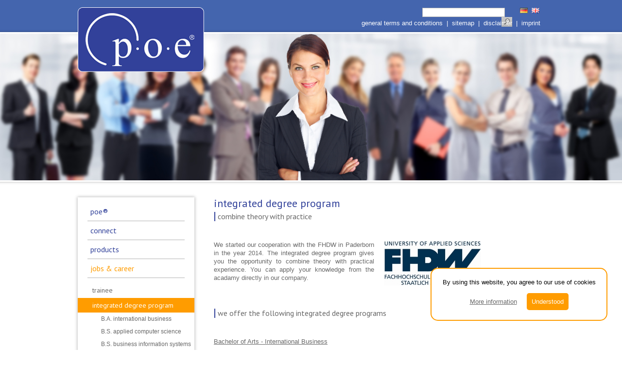

--- FILE ---
content_type: text/html; charset=UTF-8
request_url: http://www.alt.poe.de/en/jobs-karriere/studenten.php
body_size: 2953
content:
<!DOCTYPE html PUBLIC "-//W3C//DTD XHTML 1.0 Transitional//EN" "http://www.w3.org/TR/xhtml1/DTD/xhtml1-transitional.dtd">
<html xmlns="http://www.w3.org/1999/xhtml" xml:lang="de" lang="de">
  <head>
    <title>students | poe</title>
    <!--
      Diese Seite wurde mit Weblication® CMS erstellt.
      Weblication® ist ein Produkt der Scholl Communications AG in 77694 Kehl.
      Weitere Informationen finden Sie unter http://www.weblication.de bzw. http://scholl.de.
    -->
    <meta name="Description" content="Theory and practice combined with an integrated degree programm in partnership with the FHDW. Your practical semester will be in a modern IT environment." />
    <meta name="Keywords" content="a level, study, integrated degree program, advanced technical certificate, FHDW, " />
    <meta name="Robots" content="noarchive, index" />
    <meta http-equiv="Content-Type" content="text/html; charset=UTF-8"/>
    <meta name="Generator" content="Weblication® CMS"/>
    <link rel="shortcut icon" href="/5492754-poe-de-wGlobal/wGlobal/layout/images/favicon.ico" type="image/ico"/>
    <link rel="stylesheet" type="text/css" href="/5492754-poe-de-wGlobal/wGlobal/layout/styles/design.css"/>
<link rel="stylesheet" type="text/css" href="/5492754-poe-de-wGlobal/wGlobal/layout/styles/items/jquery.fancybox.css"/>
    <link rel="stylesheet" type="text/css" href="http://fonts.googleapis.com/css?family=PT+Sans"/>
    <!--[if IE 7]><link rel="stylesheet" type="text/css" href="/5492754-poe-de-wGlobal/wGlobal/layout/styles/design-ie7.css"/><![endif]-->
    <!--[if lt IE 7]><link rel="stylesheet" type="text/css" href="/5492754-poe-de-wGlobal/wGlobal/layout/styles/design-ie6.css"/><![endif]-->
    <!--[if lt IE 9]><link rel="stylesheet" type="text/css" href="/5492754-poe-de-wGlobal/wGlobal/layout/styles/navi-border.css"/><![endif]-->
    <script src="/5492754-poe-de-wGlobal/wGlobal/layout/scripts/items/jquery.js"></script>
<script src="/5492754-poe-de-wGlobal/wGlobal/layout/scripts/items/jquery.fancybox.js"></script>
<script src="/5492754-poe-de-wGlobal/wGlobal/layout/scripts/optimized/design.js"></script>
<script src="/5492754-poe-de-wGlobal/wGlobal/layout/scripts/items/jquery.cycle.all.js"></script>
<script src="/5492754-poe-de-wGlobal/wGlobal/layout/scripts/items/js.cookie.js"></script>
<script src="/5492754-poe-de-wGlobal/wGlobal/layout/scripts/items/fx.js"></script>
    <script type="text/javascript">
    var _gaq = _gaq || [];
    _gaq.push(['_setAccount', 'UA-XXXXXXXX-X']);
    _gaq.push(['_gat._anonymizeIp']);
    _gaq.push(['_trackPageview']);
    _gaq.push(['_trackPageLoadTime']);

    (function() {
    var ga = document.createElement('script'); ga.type = 'text/javascript'; ga.async = true;
    ga.src = ('https:' == document.location.protocol ? 'https://ssl' : 'http://www') + '.google-analytics.com/ga.js';
    var s = document.getElementsByTagName('script')[0]; s.parentNode.insertBefore(ga, s);
    })();
 </script>
  </head>
  <body>
    <div id="blockMainOuter">
      <div id="blockMain">
        <div id="blockMainInner">
          <div id="blockTop">
            <div id="blockTopInner">
              <div id="languageSelector">
                <a class="langCurrent" href="/en/jobs-karriere/studenten.php"><img src="/5492754-poe-de-wGlobal/wGlobal/layout/images/flags/en.gif" alt="en"/></a><a class="lang" href="/de/jobs-karriere/studenten.php"><img src="/5492754-poe-de-wGlobal/wGlobal/layout/images/flags/de.gif" alt="de"/></a>              </div>
              <form id="frmSearch" method="get" action="/en/suche/">
                <dl class="form">
                  <dt>
                    <label for="searchTerm">Suchbegriff</label>
                  </dt>
                  <dd>
                    <input type="text" id="searchTerm" name="searchTerm" value=""/>
                    <input id="searchSubmit" type="image" title="Search" src="/5492754-poe-de-wGlobal/wGlobal/layout/images/trans.gif" alt="Search"/>
                  </dd>
                </dl>
              </form>
              <a id="logo" href="/en/">
                <img src="/5492754-poe-de-wGlobal/wGlobal/layout/images/poe/weblication/wThumbnails/logo-958c839d0308a5fgbba91e08f446efda.png" alt="Logo" height="133" width="260" />              </a>
              <div id="navigationMeta">
                <ul><li><a class="navLevel1" title="" href="/en/agb/agb.php">general terms and conditions</a> | 
            </li><li><a class="navLevel1" title="" href="/en/sitemap/">sitemap</a> | 
            </li><li><a class="navLevel1" title="" href="/en/datenschutz/">disclaimer</a> | 
            </li><li><a class="navLevel1" title="" href="/en/impressum/impressum.php">imprint</a></li></ul>              </div>
              <div id="notice">
									By using this website, you agree to our use of cookies 
								<br/><div><a href="/datenschutz/" target="_blank">More information</a><a class="agree">Understood</a></div></div>
            </div>
          </div>
          <div id="blockBefore">
            <div id="blockBeforeInner">
              <div id="areaContent3Global">
                <div id="areaContent3Include" class="elementContentNavigation">
                  <div class="elementPicture elementPictureLeft">
                    <img id="i_366bbe3a699a14c8f9b1b2b4789eccf3" class="pictureDefault pictureLeft" width="2635" height="721" src="/5492754-poe-de-wAssets/img/Fotos/Fotolia_75514351_M_Business-women.jpg" title="Banner - jobs and career" alt="Banner - jobs and career"/>                  </div>
                </div>
              </div>
            </div>
          </div>
          <div id="blockContentFull">
                         <div id="blockLeft">
              <div id="blockLeftInner">
                <div id="navigationFull">
                  <ul class="navLevel1Container"><li class="navLevel1"><a class="navLevel1" href="/en/poe/">poe®</a></li><li class="navLevel1"><a class="navLevel1" href="/en/connect/">connect</a></li><li class="navLevel1"><a class="navLevel1" href="/en/produkte/">products</a></li><li class="navLevel1OpenDescendantSelected"><a class="navLevel1OpenDescendantSelected" title="" href="/en/jobs-karriere/">jobs &amp; career</a><ul class="navLevel2Container"><li class="navLevel2"><a class="navLevel2" title="" href="/en/jobs-karriere/ausbildung.php">trainee</a></li><li class="navLevel2OpenSelected"><a class="navLevel2OpenSelected" title="" href="/en/jobs-karriere/studenten.php">integrated degree program</a><ul class="navLevel3Container"><li class="navLevel3"><a class="navLevel3" title="" href="/en/jobs-karriere/studium-ibs.php">B.A. international business</a></li><li class="navLevel3"><a class="navLevel3" title="" href="/en/jobs-karriere/studium-informatik.php">B.S. applied computer science</a></li><li class="navLevel3"><a class="navLevel3" title="" href="/en/jobs-karriere/studium-winfo.php">B.S. business information systems</a></li></ul></li><li class="navLevel2"><a class="navLevel2" title="" href="/en/jobs-karriere/stellengesuche.php">job vacancies</a></li></ul></li></ul>                </div>
                <div id="areaContent4Global">
                  <div id="areaContent4Include" class="elementContentNavigation"></div>
                  <div class="elementContentPage" id="pageContent4"></div>
                </div>
                <div id="areaContent7Global"></div>
              </div>
            </div>
            <div id="blockContent">
              <div id="blockContentInner">
                <!--CONTENT:START-->
                <div class="elementHeadline" id="anchor_e266e45b_integrated-degree-program">
                                      <h1>
                      integrated degree program                    </h1>
                                  </div>
                <div class="elementHeadline" id="anchor_ade8a6b9_combine-theory-with-practice-">
                                      <h2>
                      combine theory with practice                     </h2>
                                  </div>
                <div class="elementClearerWithSpace spacer2"> </div>
                <div class="elementStandard elementContainer">
                  <div class="col1_50">
                    <div class="col_inner col1_50_inner">
                      <div class="elementText">
                        <p class="alignJustify">We started our cooperation with the FHDW in Paderborn in the year 2014. The integrated degree program gives you the opportunity to combine theory with practical experience. You can apply your knowledge from the acadamy directly in our company.</p>                      </div>
                    </div>
                  </div>
                  <div class="col2_50">
                    <div class="col_inner col2_50_inner">
                      <div class="elementPicture elementPicture">
                        <img id="i_02ec6687569722006b7cafc25f26688c" class="pictureDefault picture" width="200" height="92" src="/5492754-poe-de-wAssets/img/logos/weblication/wThumbnails/FHDW-Logo_NRWneuigk-49815cd23851602g82243955138af337.jpg" title="FHDW Logo" alt="FHDW Logo"/>                      </div>
                    </div>
                  </div>
                  <div class="clearBoth"> </div>
                </div>
                <div class="elementClearerWithSpace spacer2"> </div>
                <div class="elementHeadline" id="anchor_d4265f2a_we-offer-the-following-integrated-degree-programs">
                                      <h2>
                      we offer the following integrated degree programs                    </h2>
                                  </div>
                <div class="elementClearerWithSpace spacer2"> </div>
                <div class="elementText">
                  <p><a href="/en/jobs-karriere/studium-ibs.php" title="B.A. IBS">Bachelor of Arts - International Business</a></p>
<p><a href="/en/jobs-karriere/studium-informatik.php" title="B.A. applied computer science">Bachelor of Arts - applied computer science</a></p>
<p><a href="/en/jobs-karriere/studium-winfo.php" title="B.S. business information systems">Bachelor of Science - business information systems</a></p>                </div>
                <!--CONTENT:STOP-->
                <div id="areaContent5Global">
                                    <div id="areaContent5Include" class="elementContentNavigation"></div>
                </div>
                <div id="areaContent6Global">
                  <div id="areaContent6Include" class="elementContentNavigation"></div>
                  <div class="clearBoth"> </div>
                </div>
                <div class="clearBoth"> </div>
              </div>
            </div>
            <div class="clearBoth"> </div>
          </div>
          <div id="ghost"></div>
        </div>
      </div>
    </div>
    <div id="blockBottom">
      <div id="blockBottomInner"></div>
    </div>
  </body>
</html>

--- FILE ---
content_type: text/css
request_url: http://www.alt.poe.de/5492754-poe-de-wGlobal/wGlobal/layout/styles/design.css
body_size: 10599
content:
/*
////////////////////////////////////////////////////////////////
//
// Allgemeine Styles
//
// Weblication CMS Strukturdesign Version 5.2.0.0
// erstellt durch Scholl Communications AG, 77694 Kehl, www.scholl.de
// erstellt mit Weblication Content Management Server, www.weblication.de
//
////////////////////////////////////////////////////////////////
*/

/* Diese CSS wird nur zum Drucken eingebunden */
@import url("/5492754-poe-de-wGlobal/wGlobal/layout/styles/print.css") print;
/*#page Seite */

html {
	height:100%;
	overflow-y: scroll;
}
body {
	margin:0;
	padding:0;
	font-family:Tahoma, Geneva, Arial, Sans-serif, Helvetica;
	font-size:13px;
	color:#666666;
	height:100%;
	background:url(/5492754-poe-de-wGlobal/wGlobal/layout/images/posman/bg.png) left top repeat-x #fff;
}

body#news {
	background:none;
}

/*#blocks Grundgerüst */


/*div#wWebtagItem div.wItemMenuOpener, div#wWebtagItem div.wItemMenuMover {
	top:25px;
}*/

.elementPicture img {
	z-index:1000 !important;
}

/*Layoutgenerator:start*/


.aboformular label {
	min-width:75px;
	float:left;
}

.aboformular select {
	padding: 0;
		float:left;
}

.aboformular input {
	float:left;
	padding: 0 5px;
}

.aboformular input[type="checkbox"] {
	height: 20px;
}

#blockMainOuter {
	position: relative;
	width: 100%;
	min-height:100%;
	height: auto !important;
	height:100%;
}
#blockMain {
}
#blockMainInner {
	margin:0;
}
#blockTop {
	height:69px;
	width:100%;
	position:relative;
}
#blockTopInner {
	margin: 0 auto;
	width: 960px;
	position:relative;
}
#blockTop #logo {
	position:absolute;
	left:0;
	top:15px;
	z-index:5;
}
#blockTop #languageSelector {
	float:right;
	height:30px;
	position:relative;
	margin:6px 0 0 0;
	padding:0 6px 0 6px
}
#blockTop #languageSelector a.lang {
	line-height:20px;
	float:right;
	padding:10px 4px 10px 4px
}
#blockTop #languageSelector a.langCurrent {
	line-height:20px;
	float:right;
	padding:10px 4px 10px 4px
}
#blockTop #searchBox {
	float:right;
	height:30px;
	background-color:#ececec;
	margin:1px 0 0 0
}
#blockTop #searchBox form {
}
#blockTop #searchBox dl {
	padding:5px 5px 0 5px;
}
#blockTop #searchBox dt {
	margin:0;
	display:none
}
#blockTop #searchBox dd {
	margin:0
}
#blockTop #searchBox #searchTerm {
	float:left;
	width:160px;
	height:16px;
	border:solid 1px #c6c6c6;
	margin-right:1px
}
input#searchSubmit {
	float:right;
	width:22px;
	height:20px;
	margin:0;
	padding:0;
	border:none;
	background-image:url(/5492754-poe-de-wGlobal/wGlobal/layout/images/backgrounds/button-search.gif)
}
#blockTop #searchBox #searchSubmit:hover {
	background-image:url(/5492754-poe-de-wGlobal/wGlobal/layout/images/backgrounds/button-search-mo.gif)
}
#blockTop #navigationMeta {
	position:absolute;
	top:40px;
	right:0;
}
#blockTop #navigationMain {
	position:absolute;
	left:0px;
	bottom:0px;
	width:100%;
	background-image:url(/5492754-poe-de-wGlobal/wGlobal/layout/images/backgrounds/navi-top.gif);
}
#blockTop #navigationFull {
	position:absolute;
	left:0px;
	bottom:0px;
	width:100%;
	background-image:url(/5492754-poe-de-wGlobal/wGlobal/layout/images/backgrounds/navi-top.gif);
}
#blockTop #navigationFullLayer {
	position:absolute;
	left:0px;
	bottom:0px;
	width:100%;
	background-image:url(/5492754-poe-de-wGlobal/wGlobal/layout/images/backgrounds/navi-top.gif);
}
#blockBefore {
	position:relative;
	width:100%;
	margin:0;
	height:302px;
}
#blockBeforeInner {
	height: 302px;
	overflow: hidden;
}
#blockBeforeInner .elementPicture {
	margin:0;
}
#blockLeft {
	position:relative;
	clear:left;
	float:left;
	width:240px;
	margin:0 40px 0 0
}
#blockLeftInner {
	margin-bottom:-10px
}
#blockLeft #navigationFull {
	padding:0;
	-moz-box-shadow:0 0 6px 1px rgba(0, 0, 0, 0.25);
	-webkit-box-shadow:0 0 6px 1px rgba(0, 0, 0, 0.25);
	box-shadow:0 0 6px 1px rgba(0, 0, 0, 0.25);
}
#blockLeft #navigationFullLayer {
	padding:0
}
#blockLeft #navigationSub {
	padding:0
}
#blockLeft #navigationSubLayer {
	padding:0
}

#landingpage #blockContentFull {
	min-width:960px;
	width:1920px;
	max-width:100%;
	padding:0 15px;
	box-sizing:border-box;
}

#blockContentFull {
	width:1920px;
	max-width:100%;
	width:960px;
	margin:35px auto 0;
	position:relative;
}
#blockContentFull img.additional_logo {
	position:absolute;
	right:0;
	top:-90px;
}
#blockContentFullLeft {
	float:left;
	width:940px;
	margin:20px 0 0 0
}
#blockContentFullRight {
	float:left;
	width:720px;
	margin:20px 0 0 0;
}
#blockContent {
	float:left;
	width:680px;
	margin:0;
}
#blockContentInner {
	margin-bottom:-10px
}
#blockBottom {
	position:relative;
	width:100%;
	background:#32429a;
	height:40px;
	margin:-40px 0 0;
}
#ghost {
	width:100%;
	position:relative;
	height:70px;
}
#blockBottomInner {
	width:960px;
	margin:0 auto;
	position:relative;
}
#navigationBreadcrumb {
	clear:left;
	padding:10px 0 5px 0
}
/*# Spalten */


.col1_100 {
	float:left;
	width:100%
}
.col1_50 {
	float:left;
	width:50%
}
.col2_50 {
	float:right;
	width:50%
}
.col1_30 {
	float:left;
	width:30%
}
.col2_70 {
	float:right;
	width:70%
}
.col1_70 {
	float:left;
	width:70%
}
.col2_30 {
	float:right;
	width:30%
}
.col1_33 {
	float:left;
	width:33.33%
}
.col2_33 {
	float:left;
	width:33.33%
}
.col3_33 {
	float:right;
	width:33.33%
}
.col1_25 {
	float:left;
	width:25%
}
.col2_25 {
	float:left;
	width:25%
}
.col3_25 {
	float:left;
	width:25%
}
.col4_25 {
	float:right;
	width:25%
}
.col1_20 {
	float:left;
	width:20%
}
.col2_20 {
	float:left;
	width:20%
}
.col2_60 {
	float:left;
	width:60%
}
.col3_20 {
	float:left;
	width:20%
}

.col4_20 {
	float:left;
	width:20%
}
.col5_20 {
	float:right;
	width:20%
}


.col1_28 {
	float:left;
	width:28%;
}

.col1_28_inner {
	margin-right:10px;
}

.col2_44 {
	float:left;
	width:44%;
}

.col2_44_inner {
	margin-left:10px;
	margin-right:10px;
}

.col3_28 {
	float:left;
	width:28%;
}

.col3_28_inner {
	margin-left:10px;
}


.col1_16 {
	float:left;
	width:16.66%
}
.col2_16 {
	float:left;
	width:16.66%
}
.col3_16 {
	float:left;
	width:16.66%
}
.col4_16 {
	float:left;
	width:16.66%
}
.col5_16 {
	float:left;
	width:16.66%
}
.col6_16 {
	float:right;
	width:16.66%
}
.col1_5 {
	float:left;
	width:5%;
}
.col2_95 {
	float:right;
	width:95%
}
.col1_5_inner {
	margin-right:0
}
.col2_95_inner {
	margin-left:10px
}
.col1_50_inner {
	margin-right:10px
}
.col2_50_inner {
	margin-left:10px
}
.col1_30_inner {
	margin-right:10px
}
.col2_70_inner {
	margin-left:10px
}
.col1_70_inner {
	margin-right:10px
}
.col2_30_inner {
	margin-left:10px
}
.col1_33_inner {
	margin-right:13px
}
.col2_33_inner {
	margin-left:6px;
	margin-right:7px
}
.col3_33_inner {
	margin-left:13px
}
.col1_25_inner {
	margin-right:15px
}
.col2_25_inner {
	margin-left:5px;
	margin-right:10px
}
.col3_25_inner {
	margin-left:10px;
	margin-right:5px
}
.col4_25_inner {
	margin-left:15px
}
.col1_20_inner {
	margin-right:16px
}
.col2_20_inner {
	margin-left:4px;
	margin-right:12px
}
.col2_60_inner {
	margin-left:4px;
	margin-right:4px
}
.col3_20_inner {
	margin-left:8px;
	margin-right:8px
}
.col4_20_inner {
	margin-left:12px;
	margin-right:4px
}
.col5_20_inner {
	margin-left:16px
}
.col1_16_inner {
	margin-right:17px
}
.col2_16_inner {
	margin-left:3px;
	margin-right:14px
}
.col3_16_inner {
	margin-left:6px;
	margin-right:11px
}
.col4_16_inner {
	margin-left:10px;
	margin-right:7px
}
.col5_16_inner {
	margin-left:14px;
	margin-right:3px
}
.col6_16_inner {
	margin-left:17px
}
/*Layoutgenerator:stop*/

/*#beButtons Pflegeschaltflächen */

#beButtonsPage {
	position:absolute;
	z-index:10;
	margin:2px 0 0 220px;
	padding:0;
	width:720px
}
#beButtonEditMetaNavigation {
	position:absolute;
	z-index:10;
	margin:2px 0 0 2px;
}
#beButtonEditNavigation {
	position:absolute;
	z-index:10;
	margin:2px 0 0 0;
	right:0
}
#beButtonInsertNavpoint {
	position:absolute;
	z-index:10;
	margin:56px 0 0 200px
}
#beButtonEditLogo {
	position:absolute;
	z-index:10;
	margin:16px 0 0 8px;
}
#beButtonEditBackgroundImagePage {
	position:absolute;
	z-index:10;
	margin:8px 0 0 0;
	right:8px;
}
#beButtonEditBackgroundImageTop {
	position:absolute;
	z-index:10;
	margin:36px 0 0 0;
	right:0;
}
#beButtonEditContentInclude {
	position:absolute;
	z-index:10;
	margin:2px 0 0 0;
	right:0
}
#beButtonEditContent2Includes {
	position:absolute;
	z-index:10;
	margin:2px 26px 0 0;
	right:0
}
#beButtonEditContent2Include {
	position:absolute;
	z-index:10;
	margin:2px 0 0;
	right:0
}
#beButtonEditContent2GlobalInclude {
	position:absolute;
	z-index:10;
	margin:2px 0 0 0;
	right:0
}
#beButtonEditContent3Includes {
	position:absolute;
	z-index:10;
	margin:2px 26px 0 0;
	right:0
}
#beButtonEditContent3Include {
	position:absolute;
	z-index:10;
	margin:2px 0 0 0;
	right:0
}
#beButtonEditContent3GlobalInclude {
	position:absolute;
	z-index:10;
	margin:2px 0 0 0;
	right:0
}
#beButtonEditContent4Includes {
	position:absolute;
	z-index:10;
	margin:2px 26px 0 0;
	right:0
}
#beButtonEditContent4Include {
	position:absolute;
	z-index:10;
	margin:2px 0 0 0;
	right:0
}
#beButtonEditContent4GlobalInclude {
	position:absolute;
	z-index:10;
	margin:2px 0 0 0;
	right:0
}
#beButtonEditContent5Includes {
	position:absolute;
	z-index:10;
	margin:2px 26px 0 0;
	right:0
}
#beButtonEditContent5Include {
	position:absolute;
	z-index:10;
	margin:2px 0 0 0;
	right:0
}
#beButtonEditContent5GlobalInclude {
	position:absolute;
	z-index:10;
	margin:2px 0 0 0;
	right:0
}
#beButtonEditContent6Includes {
	position:absolute;
	z-index:10;
	margin:2px 26px 0 0;
	right:0
}
#beButtonEditContent6Include {
	position:absolute;
	z-index:10;
	margin:2px 0 0 0;
	right:0
}
#beButtonEditContent6GlobalInclude {
	position:absolute;
	z-index:10;
	margin:2px 0 0 0;
	right:0
}
#beButtonEditContent7Includes {
	position:absolute;
	z-index:10;
	margin:2px 26px 0 0;
	right:0
}
#beButtonEditContent7Include {
	position:absolute;
	z-index:10;
	margin:2px 0 0 0;
	right:0
}
#beButtonEditContent7GlobalInclude {
	position:absolute;
	z-index:10;
	margin:2px 0 0 0;
	right:0
}
#beButtonEditLeft {
	position:absolute;
	z-index:10;
	margin:2px 2px 0 2px;
}
#beButtonEditFooter {
	position:absolute;
	z-index:10;
	margin:2px 2px 0 2px;
}
.beButtonEditGlobalInclude {
	position:absolute;
	z-index:10;
	bottom:0;
	right:0
}
.beButtonDeleteRow {
	position:relative;
	float:right;
	z-index:10
}
.beButtonEditRow {
	position:relative;
	float:right;
	z-index:10
}
.beButtonEditSitemap {
	position:absolute;
	z-index:10;
	margin:0 0 0 0
}
.beButtonEditSubmap {
	position:absolute;
	z-index:10;
	margin:0 0 0 0
}
/*#headlines Überschriften */

.h1, h1, .h1Editor {
	font-family:'PT Sans', sans-serif;
	font-size:22px;
	line-height:25px;
	font-weight:normal;
	color:#32429a;
	padding:0;
	margin:0 0 5px;
}
.h1 a, h1 a {
	font-family:'PT Sans', sans-serif;
	font-size:22px;
	line-height:25px;
	font-weight:normal;
	color:#32429a;
	padding:0;
	margin:0 0 5px;
	text-decoration:none;
}
.h1 a:hover, h1 a:hover {
	text-decoration:underline;
}
.h2, h2, .h2Editor {
	font-family:'PT Sans', sans-serif;
	font-size:16px;
	line-height:19px;
	font-weight:normal;
	color:#666;
	padding:0 0 0 5px;
	margin:0 0 12px 1px;
	border-left:2px solid #32429a;
}
.h3, h3, .h3Editor {
	font-family:'PT Sans', sans-serif;
	font-size:14px;
	line-height:17px;
	font-weight:normal;
	color:#666;
	padding:0;
	margin:0 0 10px;
}
.h4, h4, .h4Editor {
	font-size:12px;
	line-height:15px;
	font-weight:normal;
	color:#666;
	padding:0;
	margin:0 0 10px;
}

.h4, h4, .h4Editor {
	font-family:'PT Sans', sans-serif;
	font-size:14px;
	line-height:15px;
	font-weight:normal;
	color:#ffffff;
	background-color:#ff9c00;
	padding:7px 15px 8px;
	margin:0 0 5px;
}
.h4 a, h4 a {
	font-family:'PT Sans', sans-serif;
	font-size:14px;
	line-height:15px;
	font-weight:normal;
	color:#ffffff;
	background-color:#ff9c00;
	padding:7px 15px 8px;
	margin:0 0 5px;
	text-decoration:none;
}
.h4 a:hover, h4 a:hover {
	text-decoration:underline;
}

/*#texts Textformatierung */

.subline {
	font-size:13px;
	color:#666666
}
.subline a {
	background:none;
	color:inherit
}
.description {
	font-weight:bold
}
.unimportant {
	color:#999999
}
.info {
	font-size:10px;
	color:#666666
}
.noDecoration {
	text-decoration:none
}
p {
	margin:0 0 10px 0;
	line-height:17px
}
.alignLeft {
	text-align:left
}
.alignRight {
	text-align:right
}
.alignCenter {
	text-align:center
}
.alignJustify {
	text-align:justify
}
ul {
}
ol {
}
dl {
}
dt {
}
dd {
}
hr {
	margin:0 0 10px 0;
	border-color:#e0e0e0;
	border-style:solid none none none;
	height:0px
}
acronym, abbr {
	border-bottom:dashed 1px #666666
}
sup {
	font-size:70%;
	line-height:0;
	vertical-align:super;
}
/*#links Links */

a {
	text-decoration:underline;
	color:#666666;
}
a.intern {
	padding-left:18px;
	background:url(/5492754-poe-de-wGlobal/wGlobal/layout/images/links/intern.gif) left 1px no-repeat
}
a.extern {
	padding-left:18px;
	background:url(/5492754-poe-de-wGlobal/wGlobal/layout/images/links/extern.gif) left 1px no-repeat
}
a.box {
	padding-left:18px;
	background:url(/5492754-poe-de-wGlobal/wGlobal/layout/images/links/box.gif) left 1px no-repeat
}
a.boxPicture {
	padding-left:18px;
	background:url(/5492754-poe-de-wGlobal/wGlobal/layout/images/links/boxPicture.gif) left 1px no-repeat
}
a.download {
	padding-left:18px;
	background:url(/5492754-poe-de-wGlobal/wGlobal/layout/images/links/download.gif) left 1px no-repeat
}
a.pdf {
	padding-left:18px;
	background:url(/5492754-poe-de-wGlobal/wGlobal/layout/images/links/pdf.gif) left 1px no-repeat
}
a.audio {
	padding-left:18px;
	background:url(/5492754-poe-de-wGlobal/wGlobal/layout/images/links/audio.gif) left 1px no-repeat
}
a.video {
	padding-left:18px;
	background:url(/5492754-poe-de-wGlobal/wGlobal/layout/images/links/video.gif) left 1px no-repeat
}
a.next {
	padding-left:18px;
	background:url(/5492754-poe-de-wGlobal/wGlobal/layout/images/links/next.gif) left 1px no-repeat
}
a.back {
	padding-left:18px;
	background:url(/5492754-poe-de-wGlobal/wGlobal/layout/images/links/back.gif) left 1px no-repeat
}
a.mail {
	padding-left:18px;
	background:url(/5492754-poe-de-wGlobal/wGlobal/layout/images/links/mail.gif) left 1px no-repeat
}
span.phone, a.phone {
	padding-left:18px;
	background:url(/5492754-poe-de-wGlobal/wGlobal/layout/images/links/phone.gif) left 1px no-repeat
}
span.fax, a.fax {
	padding-left:18px;
	background:url(/5492754-poe-de-wGlobal/wGlobal/layout/images/links/fax.gif) left 1px no-repeat
}
a.mobile {
	padding-left:18px;
	background:url(/5492754-poe-de-wGlobal/wGlobal/layout/images/links/mobile.gif) left 1px no-repeat
}
a.rss {
	padding-left:18px;
	background:url(/5492754-poe-de-wGlobal/wGlobal/layout/images/links/rss.gif) left 1px no-repeat
}
a.twitter {
	padding-left:18px;
	background:url(/5492754-poe-de-wGlobal/wGlobal/layout/images/links/twitter.gif) left 1px no-repeat
}
a.googlemaps {
	padding-left:18px;
	background:url(/5492754-poe-de-wGlobal/wGlobal/layout/images/links/googlemaps.gif) left 1px no-repeat
}
a:hover {
	text-decoration:none
}

a.orangea {
	text-decoration:underline;
	color:#FF8000;
}

a.blue {
	color:#32429A;
	text-decoration:underline;
}

/*#pictures Bilder */

a img {
	border:none
}
img.picture {
	margin:0;
	max-width:100%;
}
img.pictureLeft {
	float:left;
	margin:0 24px 4px 0;
	max-width:100%;
}
img.pictureRight {
	float:right;
	margin:0 0 4px 24px;
	max-width:100%;
}
#blockRight img.picture {
	margin:0
}
#blockRight img.pictureLeft {
	margin:0
}
#blockRight img.pictureRight {
	margin:0
}
/*#tables Tabellen */

table {
	font:inherit;
	color:inherit;
	border:none
}
tr, thead, tbody {
}
th, td {
	vertical-align:top
}
table.light {
	width:100%;
	background-color:#ffffff;
	border:none;
	margin-bottom:12px;
	border-collapse:separate;
	border-spacing:1px;
}
table.light th {
	border:none;
	padding:4px;
	text-align:left;
	background-color:#b0b0b0
}
table.light td {
	border:none;
	padding:4px
}
table.default {
	width:100%;
	background-color:#ffffff;
	border-style:solid none none solid;
	border-width:1px;
	border-color:#a0a0a0;
	margin-bottom:12px;
	border-collapse:collapse;
}
table.default th {
	border-style:none solid solid none;
	border-width:1px;
	border-color:#a0a0a0;
	padding:4px;
	text-align:left;
	background-color:#b0b0b0;
	color:#ffffff
}
table.default td {
	border-style:none solid solid none;
	border-width:1px;
	border-color:#a0a0a0;
	padding:4px
}
table.datasheet {
}
table.datasheet td.caption {
	font-weight:bold;
	padding-right:8px
}
tr.highlighted, th.highlighted, td.highlighted {
	background-color:#f0f0f0
}
td.bgColor1, th.bgColor1 {
	background-color:#f0f0f0
}
/*#misc Globale Elemente */

.clearBoth {
	height:0px;
	line-height:0px;
	font-size:0px;
	clear:both;
	padding:0;
	margin:0;
	overflow:hidden;
}
.clearBothSpace {
	height:10px;
	line-height:0px;
	font-size:0px;
	clear:both;
	padding:0;
	margin:0;
	overflow:hidden;
}
#blockLeft .clearBothSpace, #blockRight .clearBothSpace {
	height:20px;
	line-height:0px;
	font-size:0px;
	clear:both;
	padding:0px;
	margin:0;
	overflow:hidden;
}
.clickable {
	cursor:pointer
}
.invisible {
	display:none
}
.highlighted {
	background-color:yellow
}

.hochgestellt {
	font-size: 70%;
	line-height: 0;
	vertical-align: super;
}

.bluebolda {
	font-size:20px;
	color:#32429A;
	font-weight:bold;
	line-height: 125%;
}

.blueboldb {
	font-size:32px;
	color:#32429A;
	font-weight:bold;
	line-height: 125%;
}

.bluepxa {
	font-size:16px;
	color:#32429A;
}

.bluepxb {
	font-size:18px;
	color:#32429A;
	font-weight:bold
}

.bigtext {
	font-size:16px;
}

.orange {
	font-size:40px;
	font-family:'Arial Black';
	color:#FF8000;
	font-weight:bold;
}

.errorMessages {
	margin:0 0 10px 0;
	padding:8px;
	background-color:#ffcccc
}
.wglErrorMessage {
	color:#ff0000;
	display:block;
	line-height:17px
}
.textInfo {
	display:inline;
	color:#666666;
	line-height:17px;
	float:left;
	display:block
}
.containerFloatLeft {
	float:left;
	margin-right:10px
}
.containerFloatRight {
	float:right;
	margin-left:10px
}
.containerCenter {
	margin:auto
}
.containerWidth75 {
	width:75%
}
.containerWidth66 {
	width:66%
}
.containerWidth50 {
	width:50%
}
.containerWidth33 {
	width:33%
}
.containerWidth25 {
	width:25%
}
.containerWidth120Abs {
	width:120px
}
.containerWidth240Abs {
	width:240px
}
.containerWidth320Abs {
	width:320px
}
.containerWidth400Abs {
	width:400px
}
/*#items Allgemeine Elemente */

.elementStandard {
	margin:0 0 10px 0
}
.elementHeadline {
	margin:0 0 0 0
}
.elementText {
	margin:0 0 10px 0
}
.elementText ul {
	margin-top:0;
	margin-bottom:10px;
	list-style-image:url(/5492754-poe-de-wGlobal/wGlobal/layout/images/icons/list-style-image.gif)
}
.elementText li {
	line-height:17px;
}
.elementTable {
	margin:0 0 10px 0
}
.elementTable table {
	margin:0
}
.elementPicture {
	margin:0 0 10px 0
}
.elementPictureLeft {
	display:inline;
	max-width:100%;
}
.elementPictureRight {
	display:inline;
	max-width:100%;
}
div.pictureBorder {
	border-style:solid;
	border-color:#ececec;
	border-width:1px;
}
div.pictureFrame {
	padding:2px;
	background-color:#ffffff;
}
div.pictureFrameInner {
	overflow:hidden;
}
div.pictureGray {
	background-color:#f0f0f0
}
a.picture {
	display:block
}
a.pictureLeft {
	float:left;
	margin:0 24px 4px 0;
}
a.pictureRight {
	float:right;
	overflow:hidden;
	margin:0 0 4px 24px;
}
a.pictureLeft img.pictureLeft, a.pictureRight img.pictureRight {
	margin:0;
}
a.pictureDetails {
	position:relative;
	cursor:pointer;
	display:inline-block
}
a.pictureHover {
	display:inline-block
}
a.pictureHover:hover {
}
a.pictureHover:hover img.pictureDefault {
	visibility:hidden
}
div.picture {
	overflow:hidden;
	display:inline-block;
	position:relative
}
div.pictureLeft {
	float:left;
	margin:0 24px 10px 0;
}
div.pictureRight {
	float:right;
	margin:0 0 10px 24px;
}
div.pictureLeft img.pictureLeft, div.pictureRight img.pictureRight {
	margin:0;
}
div.picture a {
	margin:0
}
div.pictureLeft a {
	margin:0
}
div.pictureRight a {
	margin:0
}
div.picture span {
	text-decoration:underline
}
div.pictureLeft span {
	text-decoration:underline
}
div.pictureRight span {
	text-decoration:underline
}
div.pictureSubtitle {
	border:solid #ececec 1px;
	border-top:none
}
div.pictureFrame div.pictureSubtitle {
	border:none;
	padding-bottom:2px;
	padding-left:3px;
	padding-bottom:2px
}
div.pictureBorder div.pictureSubtitle {
	border:none;
}
div.picture .pictureSubtitle {
	display:block;
	margin:0;
	padding:8px;
}
div.pictureLeft .pictureSubtitle {
	display:block;
	clear:left;
	margin:0;
	padding:8px;
}
div.pictureRight .pictureSubtitle {
	display:block;
	clear:right;
	margin:0;
	padding:8px;
}
span.pictureCore {
	display:block;
	position:relative;
	margin:0;
	padding:0;
}
span.pictureCore img.pictureDefault, div.pictureFrameInner img.pictureDefault {
	margin:0;
	display:block
}
img.pictureZoomer {
	position:absolute;
	right:0;
	top:0;
	padding:5px;
}
.elementLink {
	margin:0 0 10px 0;
	line-height:17px;
	overflow:hidden
}
.elementLink a {
	display:block
}
.elementVideo {
	margin:0 0 10px 0
}
.elementVideo a.videoContainer {
	text-align:center;
	vertical-align:middle;
	display:block;
	position:relative
}
.elementVideo img.splashScreen {
	position:absolute
}
.elementVideo img.splashScreenOverlay {
	position:absolute;
	margin:0 auto
}
.elementAudio {
	margin:0 0 10px 0
}
.elementAudio audio {
	max-width:100%
}
.elementList {
	margin:0 0 10px 0;
	overflow:hidden
}
.elementListWidth {
}
.elementListFloat {
	margin:0;
	overflow:visible
}
.elementSitemap {
	margin:0 0 10px 0;
	overflow:hidden
}
.elementSubmap {
	margin:0 0 10px 0;
	overflow:hidden
}
.elementSubmap h3 {
}
.elementSubmap .firstLevel {
	margin-left:-24px
}
.elementSubmap ul {
	list-style-type:none;
	margin:0;
	padding:0 0 0 24px
}
.elementSubmap li {
	overflow:hidden;
	margin:0 0 0 0;
	padding:6px 0 0 0
}
.elementSubmap li.navLevelSelected {
	font-weight:bold
}
.elementDelimiter {
	margin:0 0 10px 0
}
.elementClearer {
	margin:0 0 0 0;
	height:0px;
	clear:both
}
.elementSpace {
	margin:0 0 0 0;
	height:10px;
}
.elementClearerWithSpace {
	margin:0 0 0 0;
	height:10px;
	clear:both
}
.spacer1 {
	height:17px
}
.spacer2 {
	height:28px
}
.spacer3 {
	height:51px
}
.spacer4 {
	height:68px
}
.spacer5 {
	height:85px
}
.spacer6 {
	height:102px
}
.spacer7 {
	height:119px
}
.spacer8 {
	height:136px
}
.elementContainer {
	margin:0 0 10px 0;
	clear:both;
	overflow:hidden
}
.elementForm {
	margin:0 0 10px 0;
	overflow:hidden
}
.elementGlossary {
	position:relative
}
.elementGlossary dl {
	margin:0
}
.elementGlossary dt {
	display:block;
	clear:left;
	margin:0 0 2px 0;
	font-weight:bold
}
.elementGlossary dd {
	display:block;
	margin:0 0 10px 0;
	overflow:hidden;
}
.elementContactPerson {
	position:relative;
	margin:0 0 20px 0;
	overflow:hidden;
	background-color:#ececec;
	padding:10px;
	padding-bottom:0
}
.elementGallery {
	margin:0 0 10px 0;
	overflow:hidden
}
.elementButton {
	margin:0
}
.elementButton .wglButton {
	margin-bottom:4px;
}
.elementBoxSheet {
	margin:0 0 20px 0;
	overflow:hidden;
	background-color:#ececec;
	border:none;
	padding:15px;
	padding-bottom:5px;
}
.elementBoxBlank {
	margin:0 0 20px 0;
	overflow:hidden;
	background-color:#ffffff;
	border:solid 1px #e0e0e0;
	padding:14px;
	padding-bottom:5px
}
.elementForm table {
	width:400px
}
.elementForm td {
	padding:4px 0 0 0
}
.elementForm .rowText {
}
.elementForm .formButtons {
	clear:left;
	text-align:left;
}

.elementForm .formButtons button {
	float: right;
}
.elementForm label {
	white-space:nowrap;
	padding:0 4px 0 0
}
.elementForm .formLabelStar {
	color:#666666;
	padding-left:2px;
}
.elementSourcecode .source {
	background-color:#FFFFCC;
	margin:0 0 10px;
	border:1px solid #E0E0E0;
	overflow:auto;
	padding:10px;
	white-space:nowrap
}
.elementSourcecode .source pre {
	margin:0
}
.elementBlank {
	margin:0 0 0 0
}
.elementInfoDefault {
	overflow:hidden;
	min-height:28px;
	margin:0 0 10px 0;
	border:solid 1px #c6c6c6;
	padding:8px 8px 8px 44px;
	background-color:#ffffcc;
	background-image:url('/weblication/grid5/gui/images/icon_large/info.gif');
	background-repeat:no-repeat;
	background-position:4px 4px
}
.elementInfoTip {
	overflow:hidden;
	min-height:28px;
	margin:0 0 10px 0;
	border:solid 1px #c6c6c6;
	padding:8px 8px 8px 44px;
	background-color:#ffffcc;
	background-image:url('/weblication/grid5/gui/images/icon_large/tip.gif');
	background-repeat:no-repeat;
	background-position:4px 4px
}
.elementInfoWarning {
	overflow:hidden;
	min-height:28px;
	margin:0 0 10px 0;
	border:solid 1px #c6c6c6;
	padding:8px 8px 8px 44px;
	background-color:#ffffcc;
	background-image:url('/weblication/grid5/gui/images/icon_large/warning.gif');
	background-repeat:no-repeat;
	background-position:4px 4px
}
.elementInfoError {
	overflow:hidden;
	min-height:28px;
	margin:0 0 10px 0;
	border:solid 1px #c6c6c6;
	padding:8px 8px 8px 44px;
	background-color:#ffffcc;
	background-image:url('/weblication/grid5/gui/images/icon_large/error.gif');
	background-repeat:no-repeat;
	background-position:4px 4px
}
/*#form Formulare und Eingebafelder */

form#frmSearch {
	height: auto;
	width: 185px;
	position: absolute;
	top: 12px;
	right: 66px;
}

form {
}
fieldset {
	border:0;
	padding:0;
	margin:0 0 10px 0
}
input {
	font:inherit;
	padding:1px 0 1px 0;
	margin:0;
	border:1px solid #b4b4b4;
	background-color:#ffffff
}
select {
	font:inherit;
	padding:0;
	margin:0;
	border:1px solid #c6c6c6;
}
textarea {
	font:inherit;
	padding:0;
	margin:0;
	border:1px solid #c6c6c6;
}
input[type="radio"] {
	border:none
}
input[type="checkbox"] {
	border:none
}
input[type="file"] {
}
button {
	cursor:pointer;
	font:inherit;
	line-height:15px;
	font-weight:bold;
	color:#666666;
	background-color:#f0f0f0;
	border:solid 1px #c0c0c0;
	border-color:#d0d0d0 #c0c0c0 #c0c0c0 #d0d0d0;
	margin:0 4px 0 0
}
button:hover {
	background-color:#a0a0a0;
	color:#ffffff;
}
.wglButton {
}
.wglIsInvalid {
	background-color:#ffcccc
}
.wglInfoAlreadyUploaded {
	padding:4px 0 4px 0
}
.wglInfoAlreadyUploadedText {
	display:block;
	color:#666666;
	font-weight:bold
}
.wglInfoAlreadyUploadedFilename {
	display:block;
	color:#666666
}
.wglCaptcha {
	padding-bottom:3px
}
.wglCaptchaArithmeticQuestion {
	padding:2px 4px 2px 2px
}
.wglRadioFloat {
	float:left;
	display:block;
	overflow:hidden
}
.wglRadioFloat input {
	margin:0;
	float:left;
	height:12px
}
.wglRadioFloat label {
	float:left;
	padding:0 4px 0 4px
}
.wglRadio {
	display:block;
	clear:left;
	padding:2px 0 2px 0;
	overflow:hidden
}
.wglRadio input {
	margin:0;
	float:left;
	height:12px
}
.wglRadio input[type="text"] {
	margin:0 0 0 4px
}
.wglRadio label {
	float:left;
	padding:0 4px 0 4px
}
.wglCheckbox {
	display:block;
	clear:left;
	padding:2px 0 2px 0;
	overflow:hidden
}
.wglCheckbox input {
	margin:0;
	float:left
}
.wglCheckbox input[type="text"] {
	margin:0 0 0 4px
}
.wglCheckbox label {
	float:left;
	padding:0 4px 0 4px
}
.wglCheckboxFloat {
	margin:0 2px 0 0
}
dl.form {
	display:table;
	margin:0;
	padding:0;
}
dl.formFirstBlock {
	float:left
}
dl.formLastBlock {
	float:right
}
.form dt {
	display:block;
	float:left;
	margin:2px 10px 2px 0;
}
.form dt.blank {
	display:none
}
.form dt label {
	font-weight:bold;
	color:#fff;
	display:none;
}
.form dd {
	display:block;
	margin:0 0 10px 0;
	overflow:hidden;
	float:left;
}
dl.formTable {
	display:block;
	margin:0;
	padding:0
}
.formTable dt {
	display:block;
	clear:both;
	margin:0 0 2px 0;
}
.formTable dt label {
	font-weight:bold;
}
.formTable dd {
	display:block;
	overflow:hidden;
	float:right;
	width:300px;
	margin:-17px 0 10px 0;
}
.formTable dd.full {
	display:block;
	overflow:hidden;
	float:none;
	width:100%;
	margin:-17px 0 10px 0;
}
input.XS {
	width:44px;
	margin-right:4px
}
input.S {
	width:94px;
	margin-right:4px
}
input.M {
	width:144px;
	margin-right:4px
}
input.L {
	width:194px;
	margin-right:4px
}
input.XL {
	width:244px;
	margin-right:4px
}
input.XXL {
	width:294px;
	margin-right:4px
}
textarea.XS {
	width:44px;
	margin-right:4px
}
textarea.S {
	width:94px;
	margin-right:4px
}
textarea.M {
	width:144px;
	margin-right:4px
}
textarea.L {
	width:194px;
	margin-right:4px
}
textarea.XL {
	width:244px;
	margin-right:4px
}
textarea.XXL {
	width:294px;
	margin-right:4px
}
select.XS {
	width:46px;
	margin-right:4px
}
select.S {
	width:96px;
	margin-right:4px
}
select.M {
	width:146px;
	margin-right:4px
}
select.L {
	width:196px;
	margin-right:4px
}
select.XL {
	width:246px;
	margin-right:4px
}
select.XXL {
	width:296px;
	margin-right:4px
}
/*#lists Listen */

.left {
	float:left;
}

.news_list_img {
	width:150px;
}

.news_text {
	width:500px;
	padding-left:30px;
	margin-top: 5px;
}

.listKassen {
	list-style:none;
	margin:0 0 40px 0;
	padding:10px 0;
	height:auto;
	width:240px;
}
.listKassen .listEntry.check {
	background:url(/5492754-poe-de-wGlobal/wGlobal/layout/images/posman/check.gif) 15px 8px no-repeat;
	padding:10px 15px 10px 45px;
	border-top:solid 1px #e0e0e0;
	border-bottom:solid 1px #e0e0e0;
	width:180px;
}
.listKassen .listEntry.check span {
	font-family:'PT Sans', sans-serif;
	font-size:16px;
	color:#32429a;
}
.listDefault {
	list-style:none;
	margin:0 0 10px 0;
	padding:0;
	border-top:solid 1px #e0e0e0
}
.listBox {
	list-style:none;
	margin:0 0 10px 0;
	padding:0
}
.listCompact {
	list-style:none;
	margin:0;
	padding:0
}
.listSearchResult {
	list-style:none;
	margin:0;
	padding:0
}
.listFull {
}
.listDefault .listEntry {
	overflow:hidden;
	padding:10px 0 10px 0;
	margin:0 0 0 0;
	border-bottom:solid 1px #e0e0e0
}
.listBox .listEntry {
	overflow:hidden;
	float:left;
	padding:0;
	margin:0 10px 10px 0;
	border:solid 1px #e0e0e0;
	background-color:#ffffff
}
.listBox .listEntryLastOfRow {
	margin-right:0
}
.listCompact .listEntry {
	overflow:hidden;
	padding:0 0 10px 0;
	margin:0
}
.listFull .listEntry {
	border-bottom:solid 1px #e0e0e0;
	margin:0 0 10px 0
}
.listSearchResult .listEntry {
	overflow:hidden;
	padding:10px 0 10px 0;
	margin:0;
	border-bottom:solid 1px #e0e0e0
}
.listEntryClickable {
	cursor:pointer
}
.listEntryClickable:hover {
	background:url(/5492754-poe-de-wGlobal/wGlobal/layout/images/links/list-next.png) right bottom no-repeat;
	background-color:#f3f3f3
}
.twoCols {
	float:left;
	width:49%;
	margin-right:1%;
	height:120px;
	overflow:hidden
}
.twoCols .h2 {
	padding-right:10px
}
.twoCols .listEntryDescription {
	padding-right:10px
}
.listDefault dt {
	margin:0 0 4px 0
}
.listDefault dd {
	color:#666666;
	margin:0 0 8px 8px
}
.listDefault .listEntryTitle {
	color:#666666;
	margin:0 0 8px 0;
	font-size:12px;
	font-weight:bold;
	line-height:17px;
}
.listDefault .listEntryTitle a {
	text-decoration:none
}
.listDefault .listIcon {
	vertical-align:middle;
	margin:0 4px 0 0
}
.listDefault .listEntryDate {
	padding:0 6px 0 0;
	color:#666666;
	font-weight:bold;
	text-decoration:none
}
.listDefault .listEntrySubline {
	margin:0 0 4px 0;
	color:#666666
}
.listDefault .listEntryThumbnail {
	float:left;
	margin:2px 8px 0 0;
}
.listDefault .listEntryThumbnailRight {
	float:right;
	margin:2px 0 0 8px
}
.listDefault .listEntryDescription {
	margin:0 0 0 0
}
.listDefault .listEntrySize {
	color:#666666
}
.listDefault .listEntryMoreOnly {
	text-decoration:none
}

.listNews {
	list-style:none;
	margin:0 0 10px 0;
	padding:0;
	border-top:solid 1px #e0e0e0
}

.listNews dt {
	margin:0 0 4px 0
}

.listNews dd {
	color:#666666;
	margin:0 0 8px 8px
}

.listNews .listEntryTitle {
	color:#666666;
	margin:0 0 8px 0;
	font-size:12px;
	font-weight:bold;
	line-height:17px;
	border-left:none;
	padding-left:0;
}

.listNews .listEntryTitle a {
	text-decoration:none
}

.listNews .listIcon {
	vertical-align:middle;
	margin:0 4px 0 0
}

.listNews .listEntryDate {
	padding:0 6px 0 0;
	color:#666666;
	font-weight:bold;
	text-decoration:none
}

.listNews .listEntrySubline {
	margin:0 0 4px 0;
	color:#666666
}

.listNews .listEntryThumbnail {
	margin:2px 0 0 0;
	width:100%;
	height:auto;
	max-width:150px;
}

.listNews .listEntryThumbnailRight {
	float:right;
	margin:2px 0 0 8px
}

.listNews .listEntryDescription {
	margin:0 0 0 0
}

.listNews .listEntrySize {
	color:#666666
}

.listNews .listEntryMoreOnly {
	text-decoration:none
}

.listNews .listEntry {
	overflow:hidden;
	padding:10px 0 10px 0;
	margin:0 0 0 0;
	border-bottom:solid 1px #e0e0e0
}

.listBox dt {
	margin:0 0 4px 0
}
.listBox dd {
	color:#666666;
	margin:0 0 8px 8px
}
.listBox .listEntryTitle {
	color:#000000;
	padding:10px;
	margin:0 0 0 0;
	font-size:12px;
	font-weight:bold;
	line-height:17px;
}
.listBox .listEntryTitle a {
	text-decoration:none
}
.listBox .listIcon {
	vertical-align:middle;
	margin:0 4px 0 0
}
.listBox .listEntryDate {
	padding:0 6px 0 0;
	color:#666666;
	font-weight:bold;
	text-decoration:none
}
.listBox .listEntrySubline {
	margin:0 0 4px 0;
	color:#666666
}
.listBox .listEntryThumbnail {
	margin:0 0 0 0
}
.listBox .listEntryDescription {
	padding:0 10px 10px 10px
}
.listBox .listEntrySize {
	color:#666666
}
.listBox .listEntryMoreOnly {
	text-decoration:none
}
.listCompact dt {
	margin:0 0 4px 0
}
.listCompact dd {
	color:#666666;
	margin:0 0 8px 8px
}
.listCompact .listEntryTitle {
	color:#000000;
	margin:0 0 8px 0;
	font-size:12px;
	font-weight:bold;
	line-height:17px;
}
.listCompact .listEntryTitle a {
	text-decoration:none
}
.listCompact .listIcon {
	vertical-align:bottom;
	margin:0 4px 0 0
}
.listCompact .listEntryDate {
	line-height:16px;
	padding:0 6px 0 0;
	color:#666666;
	font-weight:bold;
	text-decoration:none
}
.listCompact .listEntrySubline {
	clear:both;
	margin:0 0 4px 0;
	color:#666666
}
.listCompact .listEntryThumbnail {
	float:left;
	margin:2px 8px 0 0
}
.listCompact .listEntryThumbnailRight {
	float:right;
	margin:2px 0 0 8px
}
.listCompact .listEntryDescription {
	margin:0 0 0 0
}
.listCompact .listEntrySize {
	color:#666666
}
.listCompact .listEntryMoreOnly {
	text-decoration:none
}
.listFull .listEntryTitle {
}
.listFull .listEntryTitle a {
	text-decoration:none
}
.listFull .listEntrySubline {
	overflow:hidden;
	margin:0 0 10px 0
}
.listFull .listEntryDate {
	color:#666666
}
.listFull .listEntryAuthor {
	color:#666666
}
.listFull .listEntryFooter {
}
.listFull .listEntryComments {
	margin:0 0 10px 0
}
.listFull .listEntryComments a {
	color:#666666;
	text-decoration:none
}
.listSearchResult .listEntryTitle {
	color:#000000;
	margin:0 0 8px 0;
	font-size:12px;
	font-weight:bold;
	line-height:17px;
}
.listSearchResult .listEntryTitle a {
	text-decoration:none
}
.listSearchResult .listEntryDescription {
	margin:0 0 4px 0
}
.listSearchResult .listEntryUrl {
	margin:0 0 0 0
}
.listSearchResult .listEntryUrl a {
	color:#a0a0a0
}
.tagCloud {
	font-size:1em
}
.tagCloud a {
	display:inline-block;
	margin: 0 5px 0 0;
	text-decoration: none;
}
.tagCloud a.highlighted {
	background-color:#999999;
	color:#ffffff
}
.categoryFilterList {
	overflow:hidden;
	margin:0 0 10px 0
}
.categoryFilterList select {
	float:right
}
.azNaviList {
	text-align:center;
	line-height:24px;
	margin:0 0 10px 0
}
.azNaviList a {
	text-decoration:none
}
.azNaviList a:hover {
	background-color:#f0f0f0
}
.azNaviList .charAvailable {
	padding:4px
}
.azNaviList .charNotAvailable {
	padding:4px;
	color:#dddddd
}
.azNaviList .charSelected {
	padding:3px;
	border:solid 1px #dddddd
}
.azNaviList .initFilter {
	text-align:right
}
.pageNaviList {
	text-align:center;
	line-height:24px;
	margin:0 0 10px 0
}
.pageNaviList a {
	text-decoration:none
}
.pageNaviList a:hover {
	background-color:#f0f0f0
}
.pageNaviList .pageNaviBackLink {
	background-color:#dddddd;
	border:solid 1px #a0a0a0;
	margin:0 4px 0 4px;
	padding:1px 8px 1px 8px;
}
.pageNaviList .pageNaviLink {
	background-color:#dddddd;
	border:solid 1px #a0a0a0;
	margin:0 4px 0 4px;
	padding:1px 8px 1px 8px;
}
.pageNaviList .pageNaviCurrent {
	background-color:#ffffff;
	border:solid 1px #a0a0a0;
	margin:0 4px 0 4px;
	padding:1px 8px 1px 8px;
	font-weight:bold;
}
.pageNaviList .pageNaviNextLink {
	background-color:#dddddd;
	border:solid 1px #a0a0a0;
	margin:0 4px 0 4px;
	padding:1px 8px 1px 8px;
}
/*#navigations Navigationen */

#navigationBreadcrumb a {
	text-decoration:none;
	color:#666666
}
/* Meta-Navigation */

#navigationMeta ul {
	list-style-type:none;
	margin:0;
	padding:0
}
#navigationMeta li {
	float:left;
	color:#fff;
}
#navigationMeta a.navLevel1 {
	display:block;
	float:left;
	color:#fff;
	padding:0 8px;
	text-decoration:none;
}
#navigationMeta a.navLevel1:hover {
	text-decoration:underline;
}
#navigationMeta a.navLevel1Selected {
	display:block;
	float:left;
	color:#fff;
	padding:0 8px;
	text-decoration:underline;
}
#navigationMeta div.navLevel1Embed {
	display:none;
	position:absolute;
	z-index:100;
	left:0;
	margin:-2px 0 0 0;
	border:solid 1px #f0f0f0;
	background-color:#ffffff;
	padding:10px
}
/*Navigation:start*/
/* Navigation links */

#navigationFull {
	margin-bottom:40px
}
#navigationFull ul {
	list-style-type:none;
	margin:0;
	padding:0
}
#navigationFull li {
	display:block;
	overflow:hidden;
	margin:0;
	padding:0
}
#navigationFull a {
	display:block;
	text-decoration:none
}
#navigationFull .navLevel1Container {
	margin:0;
	padding:10px 0 15px;
}
#navigationFull a.navLevel1 {
	font-family:'PT Sans', sans-serif;
	font-size:16px;
	padding:9px 20px 10px 20px;
	color:#32429a;
	background:url(/5492754-poe-de-wGlobal/wGlobal/layout/images/posman/nav_border.gif) left bottom no-repeat;
	text-indent:6px;
}
#navigationFull a.navLevel1:hover {
	color:#ff9c00;
	background:url(/5492754-poe-de-wGlobal/wGlobal/layout/images/posman/nav_border.gif) left bottom no-repeat;
}
#navigationFull a.navLevel1Selected {
	font-family:'PT Sans', sans-serif;
	font-size:16px;
	padding:9px 20px 10px 20px;
	color:#ff9c00;
	background:url(/5492754-poe-de-wGlobal/wGlobal/layout/images/posman/nav_border.gif) left bottom no-repeat;
	text-indent:6px;
}
#navigationFull a.navLevel1Selected:hover {
	color:#ff9c00;
	background:url(/5492754-poe-de-wGlobal/wGlobal/layout/images/posman/nav_border.gif) left bottom no-repeat;
}
#navigationFull a.navLevel1Open {
	font-family:'PT Sans', sans-serif;
	font-size:16px;
	padding:9px 20px 10px 20px;
	color:#ff9c00;
	background:url(/5492754-poe-de-wGlobal/wGlobal/layout/images/posman/nav_border.gif) left bottom no-repeat;
	text-indent:6px;
}
#navigationFull a.navLevel1Open:hover {
	color:#ff9c00;
	background:url(/5492754-poe-de-wGlobal/wGlobal/layout/images/posman/nav_border.gif) left bottom no-repeat;
}
#navigationFull a.navLevel1OpenSelected {
	font-family:'PT Sans', sans-serif;
	font-size:16px;
	padding:9px 20px 10px 20px;
	color:#ff9c00;
	background:url(/5492754-poe-de-wGlobal/wGlobal/layout/images/posman/nav_border.gif) left bottom no-repeat;
	text-indent:6px;
}
#navigationFull a.navLevel1OpenSelected:hover {
	color:#ff9c00;
	background:url(/5492754-poe-de-wGlobal/wGlobal/layout/images/posman/nav_border.gif) left bottom no-repeat;
}
#navigationFull a.navLevel1OpenDescendantSelected {
	font-family:'PT Sans', sans-serif;
	font-size:16px;
	padding:9px 20px 10px 20px;
	color:#ff9c00;
	background:url(/5492754-poe-de-wGlobal/wGlobal/layout/images/posman/nav_border.gif) left bottom no-repeat;
	text-indent:6px;
}
#navigationFull a.navLevel1OpenDescendantSelected:hover {
	color:#ff9c00;
	background:url(/5492754-poe-de-wGlobal/wGlobal/layout/images/posman/nav_border.gif) left bottom no-repeat;
}
#navigationFull .navLevel2Container {
	margin:10px 0 0;
	padding:0 0 10px;
	background:url(/5492754-poe-de-wGlobal/wGlobal/layout/images/posman/nav_border.gif) left bottom no-repeat;
}
#navigationFull a.navLevel2 {
	font-family:'PT Sans', sans-serif;
	font-size:14px;
	padding:6px 15px 6px 30px;
	color:#666;
}
#navigationFull li.navLevel2, #navigationFull li.navLevel2Selected {
	margin:0 0 1px;
}
#navigationFull a.navLevel2:hover {
	background:#ff9c00;
	color:#fff;
}
#navigationFull a.navLevel2Selected {
	font-family:'PT Sans', sans-serif;
	font-size:14px;
	padding:6px 15px 6px 30px;
	color:#fff;
	background:#ff9c00;
}
#navigationFull a.navLevel2Selected:hover {
	background:#ff9c00;
}
#navigationFull a.navLevel2Open {
	font-family:'PT Sans', sans-serif;
	font-size:14px;
	padding:6px 15px 6px 30px;
	color:#fff;
	background:#ff9c00;
}
#navigationFull a.navLevel2Open:hover {
	background:#ff9c00;
}
#navigationFull a.navLevel2OpenSelected {
	font-family:'PT Sans', sans-serif;
	font-size:14px;
	padding:6px 15px 6px 30px;
	color:#fff;
	background:#ff9c00;
}
#navigationFull a.navLevel2OpenSelected:hover {
	background:#ff9c00;
}
#navigationFull a.navLevel2OpenDescendantSelected {
	font-family:'PT Sans', sans-serif;
	font-size:14px;
	padding:6px 15px 6px 30px;
	color:#fff;
	background:#ff9c00;
}
#navigationFull a.navLevel2OpenDescendantSelected:hover {
	background:#ff9c00;
}
#navigationFull .navLevel3Container {
	margin:0 0 0 0
}
#navigationFull a.navLevel3 {
	font-size:12px;
	padding:6px 0 6px 48px
}
#navigationFull a.navLevel3:hover {
	background-color:#f0f0f0
}
#navigationFull a.navLevel3Selected {
	background-color:#f0f0f0;
	font-size:12px;
	padding:6px 0 6px 48px;
	font-weight:bold
}
#navigationFull a.navLevel3Selected:hover {
	background-color:#f0f0f0
}
#navigationFull a.navLevel3Open {
	font-size:12px;
	padding:6px 0 6px 48px;
	font-weight:bold
}
#navigationFull a.navLevel3Open:hover {
	background-color:#f0f0f0
}
#navigationFull a.navLevel3OpenSelected {
	background-color:#f0f0f0;
	font-size:12px;
	padding:6px 0 6px 48px;
	font-weight:bold
}
#navigationFull a.navLevel3OpenSelected:hover {
	background-color:#f0f0f0
}
#navigationFull a.navLevel3OpenDescendantSelected {
	font-size:12px;
	padding:6px 0 6px 32px;
	font-weight:bold
}
#navigationFull a.navLevel3OpenDescendantSelected:hover {
	background-color:#f0f0f0
}
#navigationFull .navLevel4Container {
	margin:0 0 0 0
}
#navigationFull a.navLevel4 {
	font-size:12px;
	padding:6px 0 6px 64px
}
#navigationFull a.navLevel4:hover {
	background-color:#f0f0f0
}
#navigationFull a.navLevel4Selected {
	background-color:#f0f0f0;
	font-size:12px;
	padding:6px 0 6px 64px;
	font-weight:bold
}
#navigationFull a.navLevel4Selected:hover {
	background-color:#f0f0f0
}
#navigationFull a.navLevel4Open {
	font-size:12px;
	padding:6px 0 6px 64px;
	font-weight:bold
}
#navigationFull a.navLevel4Open:hover {
	background-color:#f0f0f0
}
#navigationFull a.navLevel4OpenSelected {
	background-color:#f0f0f0;
	font-size:12px;
	padding:6px 0 6px 64px;
	font-weight:bold
}
#navigationFull a.navLevel4OpenSelected:hover {
	background-color:#f0f0f0
}
/*Navigation:stop*/

/* Sitemap */

#navigationSitemap {
	margin-left:-15px
}
#navigationSitemap ul {
	list-style-type:none;
	margin:0
}
#navigationSitemap li {
	overflow:hidden;
	margin:0
}
#navigationSitemap a {
	display:block;
	width:100%;
	margin:0;
	padding:0;
	text-decoration:none
}
#navigationSitemap a:hover {
}
#navigationSitemap p {
	margin:4px 0 8px 0
}
#navigationSitemap .navText {
	color:#666666
}
#navigationSitemap .title {
	margin:4px 0 8px 0
}
#navigationSitemap .description {
	margin:4px 0 8px 0
}
#navigationSitemap .keywords {
	margin:4px 0 8px 0
}
#navigationSitemap .navLevel1space {
	padding:0 0 0 16px
}
#navigationSitemap .navLevel2space {
	padding:0 0 0 4px
}
#navigationSitemap .navLevel3space {
	padding:0 0 0 24px
}
#navigationSitemap .navLevel3spaceLast {
	padding:0 0 0 0px
}
#navigationSitemap .navLevel4space {
	padding:0 0 0 24px
}
#navigationSitemap .navLevel5space {
	padding:0 0 0 24px
}
#navigationSitemap .navLevel1 {
}
#navigationSitemap .navLevel1 span {
	padding:0 1px 0 1px;
}
#navigationSitemap a.navLevel1 {
	padding:2px 0 4px 0;
	font-weight:bold;
}
#navigationSitemap a.navLevel1:hover {
	padding:2px 0 4px 0;
	font-weight:bold;
}
#navigationSitemap .navLevel1Open {
}
#navigationSitemap .navLevel1Open span {
	padding:0 1px 0 1px;
}
#navigationSitemap a.navLevel1Open {
	padding:2px 0 4px 0;
	font-weight:bold;
}
#navigationSitemap a.navLevel1Open:hover {
	padding:2px 0 4px 0;
	font-weight:bold;
}
#navigationSitemap .navLevel2 {
}
#navigationSitemap .navLevel2 span {
}
#navigationSitemap a.navLevel2 {
	padding:1px 0px 3px 22px;
	margin:0px;
	background-image:url(/5492754-poe-de-wGlobal/wGlobal/layout/images/backgrounds/sitemap_bullet.gif);
	background-repeat:no-repeat;
	background-position:6px -4px;
}
#navigationSitemap a.navLevel2:hover {
	padding:1px 0px 3px 22px;
}
#navigationSitemap .navLevel2Open {
	padding:0px;
	margin:0px;
	background-image:url(/5492754-poe-de-wGlobal/wGlobal/layout/images/backgrounds/sitemap_bullet_open.gif);
	background-repeat:repeat-y;
	background-position:6px -4px;
}
#navigationSitemap .navLevel2Open span {
}
#navigationSitemap a.navLevel2Open {
	padding:1px 0px 3px 22px;
}
#navigationSitemap a.navLevel2Open:hover {
	padding:1px 0px 3px 22px;
}
#navigationSitemap .navLevel2Last {
	padding:1px 0px 15px 22px;
	margin:0px;
	background-image:url(/5492754-poe-de-wGlobal/wGlobal/layout/images/backgrounds/sitemap_bullet_last.gif);
	background-repeat:no-repeat;
	background-position:6px -4px;
}
#navigationSitemap .navLevel2OpenLast {
	padding:1px 0px 15px 22px;
	margin:0px;
	background-image:url(/5492754-poe-de-wGlobal/wGlobal/layout/images/backgrounds/sitemap_bullet_last.gif);
	background-repeat:no-repeat;
	background-position:6px -4px;
}
#navigationSitemap .navLevel3 {
}
#navigationSitemap .navLevel3 span {
}
#navigationSitemap a.navLevel3 {
	padding:1px 0px 3px 22px;
	margin:0px;
	background-image:url(/5492754-poe-de-wGlobal/wGlobal/layout/images/backgrounds/sitemap_bullet.gif);
	background-repeat:no-repeat;
	background-position:6px -4px;
}
#navigationSitemap a.navLevel3:hover {
	padding:1px 0px 3px 22px;
}
#navigationSitemap .navLevel3Open {
	padding:0px;
	margin:0px;
	background-image:url(/5492754-poe-de-wGlobal/wGlobal/layout/images/backgrounds/sitemap_bullet_open.gif);
	background-repeat:repeat-y;
	background-position:6px -4px;
}
#navigationSitemap .navLevel3Open span {
}
#navigationSitemap a.navLevel3Open {
	padding:1px 0px 3px 22px;
}
#navigationSitemap a.navLevel3Open:hover {
	padding:1px 0px 3px 22px;
}
#navigationSitemap .navLevel3Last {
	padding:1px 0px 15px 22px;
	margin:0px;
	background-image:url(/5492754-poe-de-wGlobal/wGlobal/layout/images/backgrounds/sitemap_bullet_last.gif);
	background-repeat:no-repeat;
	background-position:6px -4px;
}
#navigationSitemap .navLevel3OpenLast {
	padding:1px 0px 15px 22px;
	margin:0px;
	background-image:url(/5492754-poe-de-wGlobal/wGlobal/layout/images/backgrounds/sitemap_bullet_last.gif);
	background-repeat:no-repeat;
	background-position:6px -4px;
}
#navigationSitemap .navLevel4 {
}
#navigationSitemap .navLevel4 span {
}
#navigationSitemap a.navLevel4 {
	padding:1px 0px 3px 22px;
	margin:0px;
	background-image:url(/5492754-poe-de-wGlobal/wGlobal/layout/images/backgrounds/sitemap_bullet.gif);
	background-repeat:no-repeat;
	background-position:6px -4px;
}
#navigationSitemap a.navLevel4:hover {
	padding:1px 0px 3px 22px;
}
#navigationSitemap .navLevel4Open {
	padding:0px;
	margin:0px;
	background-image:url(/5492754-poe-de-wGlobal/wGlobal/layout/images/backgrounds/sitemap_bullet_open.gif);
	background-repeat:repeat-y;
	background-position:6px -4px;
}
#navigationSitemap .navLevel4Open span {
}
#navigationSitemap a.navLevel4Open {
	padding:1px 0px 3px 22px;
}
#navigationSitemap a.navLevel4Open:hover {
	padding:1px 0px 3px 22px;
}
#navigationSitemap .navLevel4Last {
	padding:1px 0px 15px 22px;
	margin:0px;
	background-image:url(/5492754-poe-de-wGlobal/wGlobal/layout/images/backgrounds/sitemap_bullet_last.gif);
	background-repeat:no-repeat;
	background-position:6px -4px;
}
#navigationSitemap .navLevel4OpenLast {
	padding:1px 0px 15px 22px;
	margin:0px;
	background-image:url(/5492754-poe-de-wGlobal/wGlobal/layout/images/backgrounds/sitemap_bullet_last.gif);
	background-repeat:no-repeat;
	background-position:6px -4px;
}
#navigationSitemap .navLevel5 {
}
#navigationSitemap .navLevel5 span {
}
#navigationSitemap a.navLevel5 {
	padding:1px 0px 3px 22px;
	margin:0px;
	background-image:url(/5492754-poe-de-wGlobal/wGlobal/layout/images/backgrounds/sitemap_bullet.gif);
	background-repeat:no-repeat;
	background-position:6px -4px;
}
#navigationSitemap a.navLevel5:hover {
	padding:1px 0px 3px 22px;
}
#navigationSitemap .navLevel5Open {
	padding:0px;
	margin:0px;
	background-image:url(/5492754-poe-de-wGlobal/wGlobal/layout/images/backgrounds/sitemap_bullet_open.gif);
	background-repeat:repeat-y;
	background-position:6px -4px;
}
#navigationSitemap .navLevel5Open span {
}
#navigationSitemap a.navLevel5Open {
	padding:1px 0px 3px 22px;
}
#navigationSitemap a.navLevel5Open:hover {
	padding:1px 0px 3px 22px;
}
#navigationSitemap .navLevel5Last {
	padding:1px 0px 15px 22px;
	margin:0px;
	background-image:url(/5492754-poe-de-wGlobal/wGlobal/layout/images/backgrounds/sitemap_bullet_last.gif);
	background-repeat:no-repeat;
	background-position:6px -4px;
}
#navigationSitemap .navLevel5OpenLast {
	padding:1px 0px 15px 22px;
	margin:0px;
	background-image:url(/5492754-poe-de-wGlobal/wGlobal/layout/images/backgrounds/sitemap_bullet_last.gif);
	background-repeat:no-repeat;
	background-position:6px -4px;
}
/* Submap */

#navigationSubmap {
	margin-left:-24px
}
#navigationSubmap ul {
	list-style-type:none;
	margin-left:24px
}
#navigationSubmap li {
	overflow:hidden;
	margin:4px;
	padding:4px
}
#navigationSubmap a {
	display:block;
	width:100%;
	text-decoration:none;
}
#navigationSubmap a:hover {
}
/* Footermap */

#navigationFootermap {
	margin:0 0 0 -24px
}
#navigationFootermap ul {
	list-style-type:none;
	margin-left:24px
}
#navigationFootermap li {
	overflow:hidden;
	margin:0 0 0 0;
	padding:6px 0 0 0
}
#navigationFootermap li.navLevel1Open {
	float:left;
	padding:0 24px 0 0
}
#navigationFootermap li.navLevel1 {
	float:left;
	padding:0 24px 0 0
}
#navigationFootermap a.navLevel1 {
	font-weight:bold;
	display:block;
	text-decoration:none;
	padding:2px 4px 2px 4px
}
#navigationFootermap a.navLevel1:hover {
	background-color:#ffffff
}
#navigationFootermap ul.navLevel2Container {
	margin:0;
	padding:0
}
#navigationFootermap li.navLevel2Open {
}
#navigationFootermap li.navLevel2 {
}
#navigationFootermap a.navLevel2 {
	display:block;
	text-decoration:none;
	padding:2px 4px 2px 4px
}
#navigationFootermap a.navLevel2:hover {
	background-color:#ffffff
}
#navigationFootermap ul.navLevel3Container {
	margin:0;
	padding:0 0 0 10px
}
#navigationFootermap li.navLevel3 {
}
#navigationFootermap a.navLevel3 {
	display:block;
	text-decoration:none;
	padding:0px 4px 0px 4px
}
#navigationFootermap a.navLevel3:hover {
	background-color:#ffffff
}
/* Eingebetete Vorschauseite der Navigation */
iframe.navLevel1Embed {
	width:540px;
	height:1px;
	border:none;
}
#areaContent3Include img.picture {
	max-width:none !important;
}
/* Imported 2012-09-26 15:50:41 from /5492754-poe-de-wGlobal/wGlobal/layout/styles/import/container.tabs.css */
.elementTabContainerBox {
}
.elementTabContainerBox .tabs {
	width:100%;
	overflow:hidden;
	margin:0 0 -1px 0;
	padding:0 0 1px 0;
	border-left:solid 1px #a0a0a0
}
.elementTabContainerBox .tab {
	float:left;
	cursor:pointer;
	list-style:none;
	line-height:23px;
	margin:0 0 -1px 0;
	padding:0 10px 0 10px;
	background-color:#f0f0f0;
	border:solid 1px #a0a0a0;
	border-bottom-color:#a0a0a0;
	border-left:none
}
.elementTabContainerBox .tab:hover {
	background-color:#ffffff
}
.elementTabContainerBox .tabSelected {
	float:left;
	cursor:pointer;
	list-style:none;
	line-height:23px;
	margin:0 0 -1px 0;
	padding:0 10px 0 10px;
	background-color:#ffffff;
	border:solid 1px #a0a0a0;
	border-bottom-color:#ffffff;
	border-left:none
}
.elementTabContainerBox .tab a {
	text-decoration:none;
	white-space:nowrap;
	font-size:11px;
}
.elementTabContainerBox .tabSelected a {
	text-decoration:none;
	white-space:nowrap;
	font-size:11px;
}
.elementTabContainerBox .containers {
	clear:left;
	padding:10px 10px 0 10px;
	border:solid 1px #a0a0a0
}
.elementTabContainerBox .container {
}
.elementTabContainerBox .containerSelected {
	display:block
}
.elementTabContainerBox .containerInvisible {
	display:none
}
.elementTabContainerBlank {
}
.elementTabContainerBlank .tabs {
	width:100%;
	overflow:hidden;
	margin:0 0 -1px 0;
	padding:0 0 1px 0;
}
.elementTabContainerBlank .tab {
	float:left;
	cursor:pointer;
	list-style:none;
	line-height:23px;
	margin:0 0 -1px 0;
	padding:0 10px 0 10px;
	background-color:#f0f0f0;
	border:solid 1px #a0a0a0;
	border-bottom-color:#a0a0a0;
}
.elementTabContainerBlank .tab:hover {
	background-color:#ffffff
}
.elementTabContainerBlank .tabSelected {
	float:left;
	cursor:pointer;
	list-style:none;
	line-height:23px;
	margin:0 0 -1px 0;
	padding:0 10px 0 10px;
	background:#32429a;
	border:solid 1px #32429a;
	border-left:none
}
.elementTabContainerBlank .tab a {
	text-decoration:none;
	white-space:nowrap;
	font-size: 11px;
}
.elementTabContainerBlank .tabSelected a {
	text-decoration:none;
	white-space:nowrap;
	color:#fff;
	font-size: 11px;
}
.elementTabContainerBlank .containers {
	clear:left;
	padding:20px 20px 1px;
	border:none;
	border-top:solid 1px #a0a0a0;
	background:#32429a;
	color:#fff;
}
.elementTabContainerBlank .container {
}
.elementTabContainerBlank .containerSelected {
	display:block
}
.elementTabContainerBlank .containerInvisible {
	display:none
}
.elementTabContainerButtons {
}
.elementTabContainerButtons .tabs {
	width:100%;
	overflow:hidden;
	margin:0 0 -1px 0;
	padding:0 0 1px 0
}
.elementTabContainerButtons .tab {
	float:left;
	cursor:pointer;
	list-style:none;
	line-height:23px;
	margin:0 4px 4px 0;
	padding:0 10px 0 10px;
	background-color:#f0f0f0;
	border:solid 1px #a0a0a0
}
.elementTabContainerButtons .tab:hover {
	background-color:#ffffff
}
.elementTabContainerButtons .tabSelected {
	float:left;
	cursor:pointer;
	list-style:none;
	line-height:23px;
	margin:0 4px 4px 0;
	padding:0 10px 0 10px;
	background-color:#ffffff;
	border:solid 1px #a0a0a0
}
.elementTabContainerButtons .tab a {
	text-decoration:none;
	white-space:nowrap
}
.elementTabContainerButtons .tabSelected a {
	text-decoration:none;
	white-space:nowrap
}
.elementTabContainerButtons .containers {
	clear:left;
	padding:10px 0 0 0;
}
.elementTabContainerButtons .container {
}
.elementTabContainerButtons .containerSelected {
	display:block
}
.elementTabContainerButtons .containerInvisible {
	display:none
}
.elementTabContainerBlank .containers a {
	color:#fff;
	font-weight:bold;
}
#areaContent5Include, #areaContent6Include {
	margin-top:30px;
}
#areaContent5Include .h1, #areaContent5Include h1 {
	font-family:'PT Sans', sans-serif;
	font-size:22px;
	line-height:25px;
	font-weight:normal;
	color:#32429a;
	padding:13px 0 0;
	margin:0 0 15px;
	border-top:1px solid #E0E0E0;
}
#areaContent6Include .h1, #areaContent6Include h1 {
	font-family:'PT Sans', sans-serif;
	font-size:22px;
	line-height:25px;
	font-weight:normal;
	color:#32429a;
	padding:13px 0 0;
	margin:0 0 5px;
	border-top:1px solid #E0E0E0;
}
#areaContent5Include .elementTabContainerBlank .containers .h1 {
	font-family:'PT Sans', sans-serif;
	font-size:22px;
	line-height:25px;
	font-weight:normal;
	color:#fff;
	padding:0;
	margin:0 0 2px;
	border:0;
}
.elementTabContainerBlank .containers h2 {
	font-family:'PT Sans', sans-serif;
	font-size:16px;
	line-height:19px;
	font-weight:normal;
	color:#fff;
	padding:0 0 0 5px;
	margin:0 0 2px 1px;
	border-left:2px solid #fff;
}
ul.listAnsprechpartner {
	width:99%;
	list-style: none;
	padding-left:0;
	margin:0;
}
ul.listAnsprechpartner li {
	float:left;
	width:33%;
}
span.smartview {
	display:block;
	float:right;
	padding:10px;
	background:#cbdbff;
	margin:10px 0 0;
}
.elementTabContainerBlank .containers .col1_70_inner .elementPicture {
	margin:0 10px 10px 0;
	float:left !important;
}
.elementTabContainerBlank .containers .col1_70_inner .elementHeadline {
	float:left !important;
}
.elementTabContainerBlank .containers .col1_70_inner .elementText {
	margin-top:5px;
}
ul.listKundenzitate {
	list-style: none;
	padding-left:0;
	margin:20px 0 0;
	border-bottom:5px solid #32429a;

}
ul.listKundenzitate li {
	padding:0;
	margin:0;
	position:relative;
}

ul.listKundenzitate span.anfuehrungszeichen {
	width:37px;
	height:29px;
	background:url("/5492754-poe-de-wGlobal/wGlobal/layout/images/posman/anfuehrung.png") left top no-repeat;
	position:absolute;
	left:0;
	top:0;
}

ul.listKundenzitate li h1,
ul.listKundenzitate li .h1 {
	text-align:right;
	font-family:'PT Sans', sans-serif;
	font-size:16px;
	line-height:19px;
	font-weight:normal;
	color:#666;
	padding:0 0 0 30px;
	float:right;
	display:block;
}
ul.listKundenzitate li div.zitat {
	text-align:right;
	color:#32429A;
	width:150px;
	float:right;
}



/* Kassensysteme - statisch */

#kassensysteme {
	position:relative;
	width:679px;
	height:302px;
}

#kassensysteme a {
	position:absolute;
	width:80px;
	height:80px;
}

#kassensysteme .tooltip {
	display:none;
}

#kassensysteme .tooltip span {
	display:block;
	color:#ff9c00;
	padding:10px 0 0;
}

#kassensysteme div {
	position:absolute;
}

#kassensysteme a#filialmanager {
	left:267px;
	top:0;
	width:143px;
	height:143px;
}

#kassensysteme a#stationaer {
	left:0;
	top:102px;
}

#kassensysteme a#cloud {
	left:141px;
	top:172px;
}

#kassensysteme a#mobile {
	left:297px;
	top:222px;
}

#kassensysteme a#web {
	right:145px;
	top:172px;
}

#kassensysteme a#app {
	right:0;
	top:102px;
}

#kassensysteme .tooltip  {
	position:absolute;
	width:195px;
	padding:5px 25px 35px;
}

#kassensysteme .tooltip .tooltip-top {
	width:245px;
	height:13px;
	background:url(/5492754-poe-de-wGlobal/wGlobal/layout/images/posman/tooltip-top.png) 0 top no-repeat;
	position:absolute;
	left:0;
	top:-13px;
}

#kassensysteme #tstationaer  {
	left:-137px;
	top:-67px;
	background:url(/5492754-poe-de-wGlobal/wGlobal/layout/images/posman/tooltip.png) 0 bottom no-repeat;
}

#kassensysteme #tcloud  {
	left:0px;
	top:38px;
	background:url(/5492754-poe-de-wGlobal/wGlobal/layout/images/posman/tooltip.png) 0 bottom no-repeat;
}

#kassensysteme #tmobile  {
	left:30px;
	top:200px;
	background:url(/5492754-poe-de-wGlobal/wGlobal/layout/images/posman/tooltip-special.png) right bottom no-repeat;
	width:211px;
	height:99px;
	padding:20px 25px 10px;
}

#kassensysteme #tweb  {
	right:0;
	top:20px;
	background:url(/5492754-poe-de-wGlobal/wGlobal/layout/images/posman/tooltip.png) -490px bottom no-repeat;
}

#kassensysteme #tapp  {
	right:-137px;
	top:-34px;
	background:url(/5492754-poe-de-wGlobal/wGlobal/layout/images/posman/tooltip.png) -490px bottom no-repeat;
}

#kassensysteme #tfilialmanager  {
	left:215px;
	top:-170px;
	background:url(/5492754-poe-de-wGlobal/wGlobal/layout/images/posman/tooltip.png) -245px bottom no-repeat;
}

/* Startseite */

body#startseite {
	background:url(/5492754-poe-de-wGlobal/wGlobal/layout/images/posman/startseite/bg.gif) left top repeat-x #EDEDED;
}
body#startseite #navigationMeta {
	position:absolute;
	top:10px;
	right:0;
}
body#startseite ul.listStartseite {
	width:960px;
	height:446px;
	list-style: none;
	padding-left:0;
	margin:0;
}
body#startseite ul.listStartseite li h2 {
	color:#FF9C00;
	border-left-color: #FF9C00;
	font-size: 20px;
}
body#startseite ul.listStartseite li p {
	color:#fff;
}
body#startseite #iconpager {
	position:absolute;
	left:280px;
	top:-89px;
	display:none;
}
body#startseite #arrowpager {
	position:absolute;
	right:34px;
	top:125px;
	z-index:100;
}
body#startseite a.icon {
	display:block;
	float:left;
	width:80px;
	height:80px;
	background:#fff;
	margin:0 10px 0 0;
}
body#startseite a.icon:hover, body#startseite a.icon.selected {
	background:#FF9C00;
}
body#startseite #pager {
	display:none;
}
body#startseite ul.listStartseite .imgholder {
	width:953px;
	height:300px;
	position:relative;
	border:3px solid #fff;
	background:#fff;
}
body#startseite ul.listStartseite .imgholder .shadow {
	position:absolute;
	left:0;
	top:304px;
	height:46px;
	width:960px;
	background:url(/5492754-poe-de-wGlobal/wGlobal/layout/images/posman/startseite/shadow.gif) left top no-repeat;
}
body#startseite a#prev, body#startseite a#next {
	position:absolute;
	display:block;
	width:38px;
	height:38px;
	cursor:pointer;
}
body#startseite a#prev {
	background:url(/5492754-poe-de-wGlobal/wGlobal/layout/images/posman/startseite/arrows.gif) left top no-repeat;
	top:0;
	right:48px;
}
body#startseite a#prev:hover {
	background:url(/5492754-poe-de-wGlobal/wGlobal/layout/images/posman/startseite/arrows.gif) left bottom no-repeat;
}
body#startseite a#next {
	background:url(/5492754-poe-de-wGlobal/wGlobal/layout/images/posman/startseite/arrows.gif) right top no-repeat;
	top:0;
	right:0;
}
body#startseite a#next:hover {
	background:url(/5492754-poe-de-wGlobal/wGlobal/layout/images/posman/startseite/arrows.gif) right bottom no-repeat;
}
body#startseite ul.listStartseite .pagertext {
	padding:10px 0 10px 280px;
	height:80px;
	overflow:hidden;
}
body#startseite ul.listStartseite .pagertext p {
	font-size:15px;
}
body#startseite ul.listStartseite a.more {
	position:absolute;
	right:0;
	top:235px;
	display:inline-block;
	background:url(/5492754-poe-de-wGlobal/wGlobal/layout/images/posman/startseite/bg_more.png) left top no-repeat;
	height:50px;
	line-height:50px;
	padding:0 15px 0 20px;
	font-family:'PT Sans', sans-serif;
	font-size:22px;
	color:#32429a;
	text-decoration: none;
}
body#startseite ul.listStartseite a.more:hover {
	text-decoration: underline;
}
body#startseite ul.listStartseiteUnten {
	width:960px;
	list-style: none;
	padding-left:0;
	margin:0;
}
body#startseite ul.listStartseiteUnten li {
	float:left;
	width:310px;
	padding-right:15px;
}
body#startseite ul.listStartseiteUnten li a {
	display:inline-block;
}
body#startseite ul.listStartseiteUnten li#position-3 {
	padding-right:0;
}
body#startseite ul.listStartseiteUnten li span.shadowSmall {
	display:inline-block;
	width:220px;
	height:16px;
	background:url(/5492754-poe-de-wGlobal/wGlobal/layout/images/posman/startseite/shadow_small.gif) left top no-repeat;
	margin:0 0 0 88px;
}

.datenschutzhinweis input[type="checkbox"] {
	margin-right: 5px;
}

button[type="submit"] {
	opacity: 1;
	cursor: pointer;
}

button[disabled=disabled] {
	opacity: 0.4;
	cursor: not-allowed;
}

#notice {
	position: fixed;
	right: 30px;
	bottom: 60px;
	padding: 20px;
	width: 100%;
	max-width: 320px;
	text-align: center;
	background: #fff;
	color: #000;
	display: none;
	z-index: 9999;
	border: 2px solid #ff9c00;
	border-radius: 15px;
}

#notice.show {
	display: block;
}

#notice a{
	margin-right: 20px;
}

#notice .agree {
	display: inline-block;
	padding: 10px;
	background: #ff9c00;
	color: #fff;
	cursor: pointer;
	text-decoration: none;
	border-radius: 5px;
	margin: 15px 0 0;
	box-sizing: border-box;
}



/* Imported 2013-03-14 09:33:52 from /5492754-poe-de-wGlobal/wGlobal/layout/styles/import/gallery.standard.css */
.galleryBasic                            {}
.galleryBasic .imageMain                 {cursor:pointer;margin:0 0 4px 0;position:relative;overflow:hidden}
.galleryBasic .imageMain img             {width:100%}
.galleryBasic .imageMainTitle            {position:absolute;bottom:0;width:100%;padding:0 8px 0 8px;height:24px;line-height:24px;font-size:11px}
.galleryBasic .imageMainTitleBg          {position:absolute;bottom:0;width:100%;height:24px;background-color:#ffffff;opacity:0.5;filter:alpha(opacity=50)}
.galleryBasic .galleryControl            {position:relative;overflow:hidden;padding:0 18px 0 18px;height:20px;line-height:20px;text-align:center}
.galleryBasic .galleryMoverBack          {position:absolute;font-weight:bold;padding:0 8px 0 8px;font-size:11px;left:0;height:20px;line-height:20px;background-color:#c0c0c0;color:#ffffff;cursor:pointer;background-image:url(/5492754-poe-de-wGlobal/wGlobal/layout/images/links/nav-back.png);background-position:center;background-repeat:no-repeat}
.galleryBasic .galleryMoverBack:hover    {background-color:#d0d0d0;color:#999999}
.galleryBasic .galleryMoverForward       {position:absolute;font-weight:bold;padding:0 8px 0 8px;font-size:11px;right:0;height:20px;line-height:20px;background-color:#c0c0c0;color:#ffffff;cursor:pointer;background-image:url(/5492754-poe-de-wGlobal/wGlobal/layout/images/links/nav-next.png);background-position:center;background-repeat:no-repeat}
.galleryBasic .galleryMoverForward:hover {background-color:#d0d0d0;color:#999999}
.galleryBasic .imageDetails              {text-decoration:none}
.galleryBasic .imageFrame                {float:left;padding:5px;margin:0;background-color:#ffffff;border-style:solid;border-width:1px;border-color:#ececec}
.galleryBasic .imageFrameInner           {padding:0px;background-color:#ffffff}
.galleryBasic  img                       {display:block}
.galleryBasic .imageSubtitle             {text-decoration:none;display:block;margin:8px 0 0 0;text-align:center;}

.galleryFader                            {}
.galleryFader .imageMain                 {cursor:pointer;margin:0 0 4px 0;position:relative;overflow:hidden}
.galleryFader .imageMain img             {width:100%}
.galleryFader .imageMainSingle           {cursor:auto}
.galleryFader .imageMainTitle            {position:absolute;bottom:0;width:100%;padding:0 8px 0 8px;height:24px;line-height:24px;font-size:11px}
.galleryFader .imageMainTitleBg          {position:absolute;bottom:0;width:100%;height:24px;background-color:#ffffff;opacity:0.5;filter:alpha(opacity=50)}
.galleryFader .imageDetails              {text-decoration:none}
.galleryFader .imageFrame                {float:left;padding:5px;margin:0;background-color:#ffffff;border-style:solid;border-width:1px;border-color:#ececec}
.galleryFader .imageFrameInner           {padding:0px;background-color:#ffffff}
.galleryFader  img                       {display:block}
.galleryFader .imageSubtitle             {text-decoration:none;display:block;margin:8px 0 0 0;text-align:center;}

.gallerySlide                            {}
.gallerySlide .imageMain                 {cursor:pointer;margin:0 0 4px 0;position:relative;overflow:hidden}
.gallerySlide .imageMain img             {width:100%}
.gallerySlide .imageMainTitle            {position:absolute;bottom:0;width:100%;padding:0 8px 0 8px;height:24px;line-height:24px;font-size:11px}
.gallerySlide .imageMainTitleBg          {position:absolute;bottom:0;width:100%;height:24px;background-color:#ffffff;opacity:0.5;filter:alpha(opacity=50)}
.gallerySlide .sliderPreview             {position:relative;overflow:hidden;padding:0 18px 0 18px;}
.gallerySlide .galleryMoverBack          {position:absolute;font-weight:bold;vertical-align:middle;padding:0 8px 0 8px;font-size:11px;left:0;height:100%;background-color:#c0c0c0;color:#ffffff;cursor:pointer;background-image:url(/5492754-poe-de-wGlobal/wGlobal/layout/images/links/nav-back.png);background-position:center;background-repeat:no-repeat}
.gallerySlide .galleryMoverBack:hover    {background-color:#d0d0d0;color:#999999}
.gallerySlide .galleryMoverForward       {position:absolute;font-weight:bold;vertical-align:middle;padding:0 8px 0 8px;font-size:11px;right:0;height:100%;background-color:#c0c0c0;color:#ffffff;cursor:pointer;background-image:url(/5492754-poe-de-wGlobal/wGlobal/layout/images/links/nav-next.png);background-position:center;background-repeat:no-repeat}
.gallerySlide .galleryMoverForward:hover {background-color:#d0d0d0;color:#999999}
.gallerySlide .galleryImageLastOfRow     {margin:0 0 24px 0}
.gallerySlide .imageDetails              {text-decoration:none}
.gallerySlide .imageFrame                {float:left;padding:5px;margin:0;background-color:#ffffff;border-style:solid;border-width:1px;border-color:#ececec}
.gallerySlide .imageFrameInner           {padding:0px;background-color:#ffffff}
.gallerySlide  img                       {display:block}
.gallerySlide .imageSubtitle             {text-decoration:none;display:block;margin:8px 0 0 0;text-align:center;}
.gallerySlide .imagePreview              {cursor:pointer;border:solid 2px #c0c0c0;margin-right:4px;display:block;float:left;overflow:hidden}
.gallerySlide .imagePreview:hover        {border:solid 2px #a0a0a0;}
.gallerySlide .imagePreviewSelected      {border:solid 2px #a0a0a0;margin-right:4px;display:block;float:left;overflow:hidden}

.galleryFancyboxOnly .galleryImage          {float:left;margin:0 24px 24px 0}
.galleryFancyboxOnly .galleryImageLastOfRow {margin:0 0 24px 0}
.galleryFancyboxOnly .imageDetails          {text-decoration:none}
.galleryFancyboxOnly img                    {display:block}
.galleryFancyboxOnly .imageSubtitle         {display:block;text-decoration:none;border:solid 1px #e0e0e0;border-top:none;background-color:#ffffff;padding:5px 5px 5px 5px;text-align:center;}

.galleryFancyboxFrame .galleryImage          {float:left;margin:0 24px 24px 0}
.galleryFancyboxFrame .galleryImageLastOfRow {margin:0 0 24px 0}
.galleryFancyboxFrame .imageDetails          {text-decoration:none}
.galleryFancyboxFrame .imageFrame            {float:left;padding:5px;margin:0;background-color:#ffffff;border-style:solid;border-width:1px;border-color:#ececec}
.galleryFancyboxFrame .imageFrameInner       {padding:0px;background-color:#ffffff}
.galleryFancyboxFrame  img                   {display:block}
.galleryFancyboxFrame .imageSubtitle         {text-decoration:none;display:block;margin:8px 0 0 0;text-align:center;}

.galleryTeaser .galleryImage          {float:left;margin:0 24px 24px 0}
.galleryTeaser .galleryImageLastOfRow {margin:0 0 24px 0}
.galleryTeaser .imageDetails          {text-decoration:none}
.galleryTeaser .imageFrame            {float:left;padding:5px;margin:0;background-color:#ffffff;border-style:solid;border-width:1px;border-color:#ececec}
.galleryTeaser .imageFrameInner       {padding:0px;background-color:#ffffff}
.galleryTeaser  img                   {display:block}
.galleryTeaser .imageSubtitle         {text-decoration:none;display:block;margin:8px 0 0 0;text-align:center;}
.galleryTeaserMobile img              {float:left;margin-right:4px}/* Imported 2015-01-15 14:35:38 from /5492754-poe-de-wGlobal/wGlobal/layout/styles/import/calendar.css */
table.calendar                     {background-color:#f0f0f0;padding:4px}
table.calendar td.navYear          {text-align:center}
table.calendar td.navYear div      {position:relative;}
table.calendar td.navYear a.prev   {position:absolute;top:0;left:2px;background:none;padding:4px;width:30%;text-align:left}
table.calendar td.navYear a.year   {display:inline-block;padding:4px;}
table.calendar td.navYear a.next   {position:absolute;top:0;right:2px;background:none;padding:4px;width:30%;text-align:right}
table.calendar td.navMonth         {text-align:center}
table.calendar td.navMonth div     {position:relative;}
table.calendar td.navMonth a.prev  {position:absolute;top:0;left:2px;background:none;padding:4px;width:30%;text-align:left}
table.calendar td.navMonth a.month {display:inline-block;padding:4px;}
table.calendar td.navMonth a.next  {position:absolute;top:0;right:2px;background:none;padding:4px;width:30%;text-align:right}
table.calendar td.dayHeader        {width:24px;padding:4px;text-align:center;font-weight:bold}
table.calendar td.day              {width:24px;padding:4px;text-align:center}
table.calendar td.dayOther         {width:24px;padding:4px;text-align:center}
table.calendar td.hasEntries       {background-color:#ffffff}
table.calendar td.hasEntries a     {display:block;text-decoration:none}
table.calendar td.daySelected      {width:24px;padding:2px;border:solid 2px red;text-align:center}
table.calendar td.daySelected a    {display:block;text-decoration:none;}


/* Readonly */
input[readonly] {
	background: #ededed;
}/* Imported 2016-10-27 14:58:59 from /5492754-poe-de-wGlobal/wGlobal/layout/styles/import/container.accordion.css */
.elementAccordion                        {}
.elementAccordion .accordionHeader       {border:none;background-color:#e0e0e0;background-image:none;border-radius:0}
.elementAccordion .accordionHeader:hover {background-color:#d0d0d0}
.elementAccordion .accordionContent      {border:none;padding-bottom:10px}



--- FILE ---
content_type: text/css
request_url: http://www.alt.poe.de/5492754-poe-de-wGlobal/wGlobal/layout/styles/print.css
body_size: 635
content:
/*
////////////////////////////////////////////////////////////////
//
// Allgemeine Styles
//
// Weblication CMS Strukturdesign Version 5.0.9.1
// erstellt durch Scholl Communications AG, 77694 Kehl, www.scholl.de
// erstellt mit Weblication Content Management Server, www.weblication.de
//
////////////////////////////////////////////////////////////////
*/

/* Formatierung von HTML-Elementen */

html                   {height:auto}
body                   {margin:0;padding:0;font-family:Arial, Sans-serif, Helvetica;font-size:12px;background:none}

#logo                  {left:0;top:0}
#printButton           {position:absolute;right:0;margin:0}

/* Beim Ausdruck wird der Button nicht angezeigt */
@media print{
  #printButton         {display:none}
}

/* Grundgerüst */
#blockMain             {margin:0 auto;margin-top:20px;margin-bottom:20px;width:520px;padding:0;background:none}
#blockMainInner        {margin:0;padding:0;background:none}

#navigationMeta        {display:none}
#navigationFullLayer   {display:none}
#navigationFull        {display:none}
#navigationSubLayer    {display:none}
#navigationSub         {display:none}
#searchBox             {display:none}
#languageSelector      {display:none}
#blockBefore           {display:none}
#blockLeft             {display:none}
#blockRight            {display:none}

#blockContentStart     {width:520px;margin:20px 20px 0 0;background:none}
#blockContent          {width:520px;margin:20px 20px 0 0;background:none}
#blockContentInner     {margin:0}

#blockBottom           {width:520px}                       
#blockBottomInner      {margin:0;text-align:right}

.elementLink .back     {display:none}
  
  

--- FILE ---
content_type: text/javascript
request_url: http://www.alt.poe.de/5492754-poe-de-wGlobal/wGlobal/layout/scripts/optimized/design.js
body_size: 3734
content:
/*
////////////////////////////////////////////////////////////////
//
// Allgemeine JavaScript Funktionen
//
// Weblication CMS Strukturdesign Version 5.1.0.0
// erstellt durch Scholl Communications AG, 77694 Kehl, www.scholl.de
// erstellt mit Weblication Content Management Server, www.weblication.de
//
////////////////////////////////////////////////////////////////
*/

////////////////////////////////////////////////////////////////
//
// @method void wOpenPrintPreview(url)
//
// @desc Öffnet die aktuelle Seite in der Druckvorschau
//
// @return void
//
////////////////////////////////////////////////////////////////

function wOpenPrintPreview(width, height, name){

  var name = name || 'printpreview';
  
  var url = location.href.indexOf('?') == -1 ? location.href + '?viewmode=print' : location.href + '&viewmode=print';
  
  wOpenPopupURL(url, width, height, name);
}

////////////////////////////////////////////////////////////////
//
// @method void wOpenURL(url)
//
// @desc Öffnet eine Seite
//
// @return void
//
////////////////////////////////////////////////////////////////

function wOpenURL(url, target){

  if(location.pathname.indexOf('/weblication/grid5/') != 0){
    if(target == '_blank'){
      window.open(url);
    }
    else{
      top.location.href = url;
    }
  }
}

////////////////////////////////////////////////////////////////
//
// @method void wOpenPopupURL(url, width, height, name)
//
// @desc Öffnet eine Seite in einem Popup
//
// @return void
//
////////////////////////////////////////////////////////////////

function wOpenPopupURL(url, width, height, name){

  var name = name || '';
  
  if(width == '' || width == ' ' || typeof(width) == 'undefined'){
    width = 786;
  }
  if(height == '' || height == ' ' || typeof(height) == 'undefined'){
    height = 677;
  }
  
  url = url.replace(/&amp;/g, '&');
  options = ',location=no, menubar=no,toolbar=no,resizable=no,scrollbars=yes,status=no';
  width   = parseInt(width);
  height  = parseInt(height);

  var posLeft = (screen.width / 2)  - (width  / 2);
  var posTop  = (screen.height / 2) - (height / 2);
  //alert(name);
  window.open(url, name, 'top='+posTop+',left='+posLeft+',width='+width+',height='+height+',' + options);
}

////////////////////////////////////////////////////////////////
//
// @method void wSendMailNospam(data)
//
// @desc Öffnet eine E-Mail zum Versenden
//
// @return void
//
////////////////////////////////////////////////////////////////

function wSendMailNospam(data){
  location.href = 'mailto:' + data.replace('|', '@');
}

////////////////////////////////////////////////////////////////
//
// @method void wEmbedNavpoint(id, url, mode)
//
// @desc Öffnet einen eingebetteten Navigationspunkt
//
// @return void
//
////////////////////////////////////////////////////////////////

function wEmbedNavpoint(id, url, mode){  

  if(typeof wEditor == 'object'){
    return false;
  }

  if(jQuery('#navpoint_' + id).data('hasLoaded') == '1'){
    jQuery('#navEmbed_' + id).show();
  }
  else{
    if(mode == 'embed'){
      url = url.indexOf('?') == -1 ? url + '?viewmode=embed' : url + '&viewmode=embed';
      url = url.replace('[URL]', location.pathname + location.search);
      $.ajax({
        type: "GET",
        url: url,
        success: function(result){
        
          result = result.replace(/\n/g, '_wNL-').replace(/\s+id="[^"]+"/gim, '').replace(/_wNL-/g, "\n");
  
          jQuery('#navpoint_' + id).data('hasLoaded', '1');
          jQuery('#navEmbed_' + id).html(result);
          
          var navpointLeft = jQuery('#navpoint_' + id).offset().left;
          
          jQuery('#navEmbed_' + id).show();
          
          var layerLeft = jQuery('#navEmbed_' + id).offset().left;
          
          var blockMainRight = jQuery('#blockMain').offset().left + jQuery('#blockMain').width();
          
          if(layerLeft < navpointLeft){
            jQuery('#navEmbed_' + id).css('left', String(navpointLeft - layerLeft - 6) + 'px');
          }
          
          var layerRight = jQuery('#navEmbed_' + id).offset().left + jQuery('#navEmbed_' + id).width();
                       
          if(layerRight > blockMainRight){
            jQuery('#navEmbed_' + id).css('left', String(parseInt(jQuery('#navEmbed_' + id).css('left')) - (layerRight - blockMainRight)) + 'px');
          }
          
          jQuery('#navpoint_' + id).mouseout(function(){
            jQuery('#navEmbed_' + id).hide();
          });
          
          jQuery('#navEmbed_' + id).mouseover(function(){
            jQuery('#navEmbed_' + id).show();
          });
          
          jQuery('#navEmbed_' + id).mouseout(function(){
            jQuery('#navEmbed_' + id).hide();
          });          
        }
      });
    }
    else{          
      url = url.indexOf('?') == -1 ? url + '?viewmode=blank&parentIframeId=navEmbedIframe_'+id : url + '&viewmode=blank&parentIframeId=navEmbedIframe_'+id;
      url = url.replace('[URL]', location.pathname + location.search);
      jQuery('#navpoint_' + id).data('hasLoaded', '1');
      
      var iframeEmbed    = document.createElement('iframe');

      iframeEmbed.id          = 'navEmbedIframe_' + id;
      iframeEmbed.className   = 'navLevel1Embed';
      iframeEmbed.frameBorder = '0';
      iframeEmbed.scrolling   = 'no';
      iframeEmbed.src         = url;
      
      var embedContainer = document.getElementById('navEmbed_' + id);                
      embedContainer.appendChild(iframeEmbed);
      
      var navpointLeft = jQuery('#navpoint_' + id).offset().left;
      
      jQuery('#navEmbed_' + id).show();
      
      var layerLeft = jQuery('#navEmbed_' + id).offset().left;
      
      var blockMainRight = jQuery('#blockMain').offset().left + jQuery('#blockMain').width() - 2;
      
      if(layerLeft < navpointLeft){
        jQuery('#navEmbed_' + id).css('left', String(navpointLeft - layerLeft - 6) + 'px');
      }
      
      var layerRight = jQuery('#navEmbed_' + id).offset().left + jQuery('#navEmbed_' + id).width();
                   
      if(layerRight > blockMainRight){
        jQuery('#navEmbed_' + id).css('left', String(parseInt(jQuery('#navEmbed_' + id).css('left')) - (layerRight - blockMainRight)) + 'px');
      }
      
      jQuery('#navpoint_' + id).mouseout(function(){
        jQuery('#navEmbed_' + id).hide();
      });
      
      jQuery('#navEmbed_' + id).mouseover(function(){
        jQuery('#navEmbed_' + id).show();
      });
      
      jQuery('#navEmbed_' + id).mouseout(function(){
        jQuery('#navEmbed_' + id).hide();
      });  
      
      //jQuery('.blockContentEmbed').attr('id', 'blockContent');  
      //jQuery('.blockContentEmbedInner').attr('id', 'blockContentInner');        
    }  
  }
}

////////////////////////////////////////////////////////////////
//
// @method void wShowLayerBookmarklet()
//
// @desc Schlägt vor, diese Webseite als App abzulegen
//
// @return void
//
////////////////////////////////////////////////////////////////

function wShowLayerBookmarklet(){

  if(/iPhone|iPod/.test(window.navigator.userAgent)){
    if(window.localStorage){             
      if(typeof(window.localStorage['numberBookmarketShown']) == 'undefined' || Number(window.localStorage['numberBookmarketShown']) < 2){
        window.localStorage['numberBookmarketShown'] = String(Number(window.localStorage['numberBookmarketShown'] || 0) + 1);
        var bookmarkletInfo = document.createElement('div');   
        
        bookmarkletInfo.id             = 'wBookmarkletInfo';
        bookmarkletInfo.style.width    = '100%';
        bookmarkletInfo.style.position = 'absolute';
        bookmarkletInfo.style.bottom   = '0';                
        
        var bookmarkletInfoInner = document.createElement('div');
        bookmarkletInfoInner.style.color      = '#ffffff';
        bookmarkletInfoInner.style.border     = 'solid 4px #ffffff';                                                                       
        bookmarkletInfoInner.style.margin     = '20px';
        bookmarkletInfoInner.style.padding    = '8px';
        bookmarkletInfoInner.style.overflow   = 'hidden';
        bookmarkletInfoInner.style.position   = 'relative';                
        bookmarkletInfoInner.style.background = '#cddcf3 -webkit-gradient(linear, left top, left bottom, from(#B5C9D9), to(#6886B0)) no-repeat bottom';                  
        bookmarkletInfoInner.style.WebkitBorderRadius = '8px';
        bookmarkletInfoInner.style.WebkitBoxShadow    = '0 4px 6px #a0a0a0';   
        
        bookmarkletInfo.appendChild(bookmarkletInfoInner);
        
        var bookmarkletInfoIcon = document.createElement('img');
        bookmarkletInfoIcon.style.margin = '8px';
        bookmarkletInfoIcon.style.position = 'absolute';                               
        
        var linkTags = document.getElementsByTagName('link');
        for(var i = 0; i != linkTags.length; i++){
          if(linkTags[i].getAttribute('rel') == 'apple-touch-icon'){
            bookmarkletInfoIcon.src = linkTags[i].getAttribute('href');
          }
        }
        
        bookmarkletInfoInner.appendChild(bookmarkletInfoIcon);
        
        var bookmarkletInfoCloser = document.createElement('img');
        bookmarkletInfoCloser.src = '/weblication/grid5/gui/images/style/bookmarklet_close.png';
        bookmarkletInfoCloser.style.margin = '-4px';
        bookmarkletInfoCloser.style.padding = '2px';
        bookmarkletInfoCloser.style.background = '#ffffff';
        bookmarkletInfoCloser.style.border = 'solid 1px #c0c0c0';
        bookmarkletInfoCloser.style.float  = 'right';
        
        bookmarkletInfoCloser.onclick = function(){document.getElementById('wBookmarkletInfo').parentNode.removeChild(document.getElementById('wBookmarkletInfo'));window.localStorage['numberBookmarketShown'] = '99'};                            
        bookmarkletInfoInner.appendChild(bookmarkletInfoCloser);                
        
        var bookmarkletInfoText = document.createElement('div');
        bookmarkletInfoText.style.margin = '8px 8px 8px 100px';
        bookmarkletInfoText.style.position  = 'left';
        bookmarkletInfoText.style.backgroundColor  = 'none';  
        bookmarkletInfoText.innerHTML    = 'Klicken Sie unten auf das "+" Zeichen und dann auf "Zum Home-Bildschirm hinzufügen", um diese Seiten als App abzulegen.';   
        
        bookmarkletInfoInner.appendChild(bookmarkletInfoText); 
        
        var bookmarkletArrow = document.createElement('div');
        bookmarkletArrow.style.height             = '23px';
        bookmarkletArrow.style.width              = '100%';
        bookmarkletArrow.style.marginTop          = '-23px';
        bookmarkletArrow.style.position           = 'absolute';                         
        bookmarkletArrow.style.zIndex             = '10';        
        bookmarkletArrow.style.backgroundRepeat   = 'no-repeat';
        bookmarkletArrow.style.backgroundPosition = 'center';        
        bookmarkletArrow.style.backgroundImage    = 'url(/weblication/grid5/gui/images/style/arrow_bookmarklet.png)'; 
        
        bookmarkletInfo.appendChild(bookmarkletArrow);                                                               
        
        document.body.appendChild(bookmarkletInfo);
      }
      else{
      }  
    }
  }
}
      
////////////////////////////////////////////////////////////////
//
// @method void setViewmode(viewmode)
//
// @desc Setzt den Ansichtsmodus eines Links
//
// @param viewmode Ansichtmodus
//
// @return void
//
////////////////////////////////////////////////////////////////
  
jQuery.fn.setViewmode = function(viewmode){

  jQuery.each(jQuery(this), function(){

    var hrefNew = this.getAttribute('href');
    var anchor  = '';
    if(/#[^#]+$/.test(hrefNew)){
      anchor  = hrefNew.replace(/.*#/, '');
      hrefNew = hrefNew.replace(/#.*/, '');
    }

    hrefNew = hrefNew.indexOf('?') != -1 ? hrefNew + '&viewmode=' + viewmode: hrefNew + '?viewmode=' + viewmode;
    
    if(anchor != ''){
      hrefNew += '#' + anchor;
    }
    if(this.innerHTML.indexOf('<img ') != -1){
      this.style.background  = 'none';
      this.style.paddingLeft = 'none';
    }
    this.setAttribute('href', hrefNew);   
  });
}; 
      
////////////////////////////////////////////////////////////////
//
// @method void addAnalytics()
//
// @desc Überwacht Links mit Google Analytics
//
// @return void
//
////////////////////////////////////////////////////////////////
  
jQuery.fn.addAnalytics = function(){

  jQuery.each(jQuery(this), function(){
    var href= this.getAttribute('href');
    this.setAttribute('onclick', 'pageTracker._trackPageview(\'' + href + '\');');
  });
};

////////////////////////////////////////////////////////////////
//
// Initialisieren der Seite
//
////////////////////////////////////////////////////////////////


function disabled() {
    $('#datenschutz').on('change', function(){
        if ( $(this).prop('checked') ) {
            $('button[type=submit]').attr({
                disabled: false
            });
        } else {
            $('button[type=submit]').attr({
                disabled: true
            });
        }
    });
}

function notice() {
    var notice = jQuery('#notice');

    // check cookie
    if (jQuery(notice).length > 0) {
        if (Cookies.get('Notice')) {
            jQuery(notice).remove();
        } else {
            jQuery(notice).addClass('show');
        }
    }

    // set cookie
    jQuery( '.agree' ).click(function() {
        jQuery(notice).remove();
        Cookies.set('Notice', true, {
            path: '/',
            expires: 365
        });
    });
}


jQuery(document).ready(function(){

  disabled();
  notice();

  if(document.all){
    var versionIE = (navigator.appVersion.match(/MSIE (\d+\..)/)[1]).replace(/\..*/, '');
    document.body.className = 'IE' + versionIE;
    if(versionIE < 8){
      jQuery('div.elementPicture').css('float', 'none');    
      jQuery('div.picture, div.pictureLeft, div.pictureRight').each(function(){
        jQuery(this).css('width', String(jQuery(this).find('img').width()) + 'px');    
      });       
    }
  }   

  if(typeof wInitBrowseEdit == 'function'){
    wInitBrowseEdit();
  }
  
  if(typeof wEditor == 'undefined'){
    jQuery("a.box").fancybox({"type": "iframe", "width": '90%', "height": '80%', "titlePosition": "inside", "transitionIn" : "none", "transitionOut" : "none", "hideOnContentClick": true, "zoomOpacity": true, "zoomSpeedChange": 200, "zoomSpeedIn": 400, "zoomSpeedOut": 400, "overlayShow": false, "overlayOpacity": 1});
    jQuery("a.boxPicture").fancybox({"type": "image", "titlePosition": "inside", "transitionIn" : "none", "transitionOut" : "none", "hideOnContentClick": true, "zoomOpacity": true, "zoomSpeedChange": 200, "zoomSpeedIn": 400, "zoomSpeedOut": 400, "overlayShow": false, "overlayOpacity": 1});
    jQuery("a.box").setViewmode('blank'); 
    if(typeof pageTracker != 'undefined'){
      jQuery("a.pdf, a.download").addAnalytics();
    }
    window.setTimeout(function(){jQuery("img").removeAttr('width').removeAttr('height')}, 128);
  } 
});

jQuery(window).resize(function() {

});

--- FILE ---
content_type: text/javascript
request_url: http://www.alt.poe.de/5492754-poe-de-wGlobal/wGlobal/layout/scripts/items/fx.js
body_size: 967
content:
$(document).ready(function() {

    $('ul.listKassen').cycle({
		fx: 'fade'
	});

	$('ul.listStartseite').cycle({
		fx:     'fade',
		timeout: 4000,
		speed: 800,
        pager:  '#pager',
		pagerEvent: 'mouseover',
		next:   '#next',
    	prev:   '#prev',
		cleartypeNoBg: true,
		cleartype: true,
		before: function(currSlideElement, nextSlideElement, options, forwardFlag) {
			$( "a.icon" ).eq( $(currSlideElement).attr('id') -1 ).removeClass("selected");
			$( "a.icon" ).eq( $(nextSlideElement).attr('id') -1 ).addClass("selected");
		}
	  });

	$('#pager').hide();


	$('a.icon').each(function(index) {
		$( this ).hover(
			function() {
				$( "#pager a" ).eq( index ).trigger('mouseover');
				$( "a.icon" ).removeClass("selected");
				$( this ).addClass("selected");
			}
		),
		$( this ).hover(
			function() {}
		)
	});



	function adaptImageSize()
	{
		var height = 302;

	    var headerImage = jQuery("#areaContent3Include img.pictureDefault")[0];
	    jQuery("<img/>") // Make in memory copy of image to avoid css issues
	    .attr ("src", jQuery( headerImage ).attr("src") )
	    .load( function() {

	        var headerImageDimensions = [
	            this.width,
	            this.height
	        ];

	        var screenDimensions = [
	            jQuery(window).width(),
	            height
	        ];

	        var ratio = screenDimensions[0] / headerImageDimensions[0];

	        if ( headerImageDimensions[1] * ratio < height ) {
	            // hacky...
	            while( headerImageDimensions[1] * ratio < height ) {
	                ratio += 0.1;
	            }
	            var width = Math.ceil( headerImageDimensions[0] * ratio );
	        } else {
	            var width = Math.ceil( headerImageDimensions[0] * ratio );
	        }

	        jQuery(headerImage).css( {
	            'width': width,
	            'height': 'auto',
	            'max-width': 'auto'
	        } );

	    }) ;

	}

	jQuery(window).resize( function() {
		adaptImageSize();
	});

	adaptImageSize();


	$('a#filialmanager').hover(
		function () {
			$('#kassensysteme').css("background-position","0 -1812px");
			$('#tfilialmanager').show();
		}, 
		function () {
			$('#kassensysteme').css("background-position","0 0");
			$('#tfilialmanager').hide();
		}
	);

	$('a#stationaer').hover(
		function () {
			$('#kassensysteme').css("background-position","0 -302px");
			$('#tstationaer').show();
		}, 
		function () {
			$('#kassensysteme').css("background-position","0 0");
			$('#tstationaer').hide();
		}
	);

	$('a#cloud').hover(
		function () {
			$('#kassensysteme').css("background-position","0 -604px");
			$('#tcloud').show();
		}, 
		function () {
			$('#kassensysteme').css("background-position","0 0");
			$('#tcloud').hide();
		}
	);

	$('a#mobile').hover(
		function () {
			$('#kassensysteme').css("background-position","0 -906px");
			$('#tmobile').show();
		}, 
		function () {
			$('#kassensysteme').css("background-position","0 0");
			$('#tmobile').hide();
		}
	);

	$('a#web').hover(
		function () {
			$('#kassensysteme').css("background-position","0 -1208px");
			$('#tweb').show();
		}, 
		function () {
			$('#kassensysteme').css("background-position","0 0");
			$('#tweb').hide();
		}
	);

	$('a#app').hover(
		function () {
			$('#kassensysteme').css("background-position","0 -1510px");
			$('#tapp').show();
		}, 
		function () {
			$('#kassensysteme').css("background-position","0 0");
			$('#tapp').hide();
		}
	);
	
});